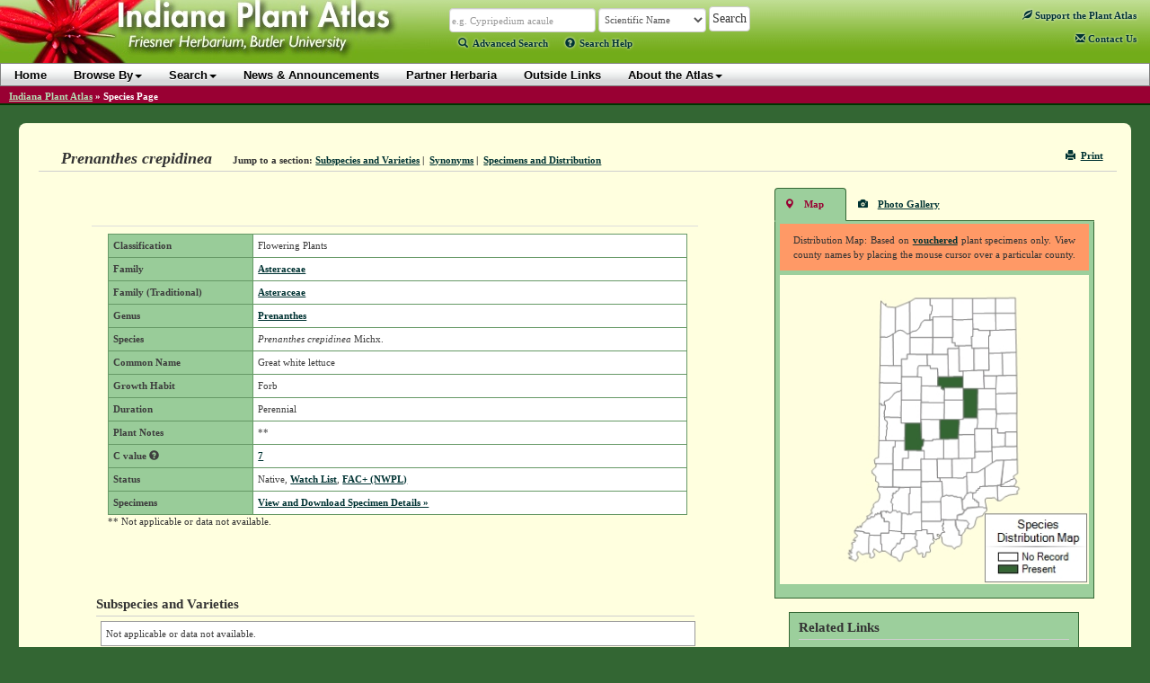

--- FILE ---
content_type: application/javascript
request_url: https://cdn.plantatlas.org/libs/jquery/1.11.2/jquery.min.js
body_size: 35557
content:
/*! jQuery v1.11.2 | (c) 2005, 2014 jQuery Foundation, Inc. | jquery.org/license */
!function (a, b) { "object" == typeof module && "object" == typeof module.exports ? module.exports = a.document ? b(a, !0) : function (a) { if (!a.document) throw new Error("jQuery requires a window with a document"); return b(a) } : b(a) }("undefined" != typeof window ? window : this, function (a, b) {
  var c = [], d = c.slice, e = c.concat, f = c.push, g = c.indexOf, h = {}, i = h.toString, j = h.hasOwnProperty, k = {}, l = "1.11.2", m = function (a, b) { return new m.fn.init(a, b) }, n = /^[\s\uFEFF\xA0]+|[\s\uFEFF\xA0]+$/g, o = /^-ms-/, p = /-([\da-z])/gi, q = function (a, b) { return b.toUpperCase() }; m.fn = m.prototype = { jquery: l, constructor: m, selector: "", length: 0, toArray: function () { return d.call(this) }, get: function (a) { return null != a ? 0 > a ? this[a + this.length] : this[a] : d.call(this) }, pushStack: function (a) { var b = m.merge(this.constructor(), a); return b.prevObject = this, b.context = this.context, b }, each: function (a, b) { return m.each(this, a, b) }, map: function (a) { return this.pushStack(m.map(this, function (b, c) { return a.call(b, c, b) })) }, slice: function () { return this.pushStack(d.apply(this, arguments)) }, first: function () { return this.eq(0) }, last: function () { return this.eq(-1) }, eq: function (a) { var b = this.length, c = +a + (0 > a ? b : 0); return this.pushStack(c >= 0 && b > c ? [this[c]] : []) }, end: function () { return this.prevObject || this.constructor(null) }, push: f, sort: c.sort, splice: c.splice }, m.extend = m.fn.extend = function () { var a, b, c, d, e, f, g = arguments[0] || {}, h = 1, i = arguments.length, j = !1; for ("boolean" == typeof g && (j = g, g = arguments[h] || {}, h++), "object" == typeof g || m.isFunction(g) || (g = {}), h === i && (g = this, h--) ; i > h; h++) if (null != (e = arguments[h])) for (d in e) a = g[d], c = e[d], g !== c && (j && c && (m.isPlainObject(c) || (b = m.isArray(c))) ? (b ? (b = !1, f = a && m.isArray(a) ? a : []) : f = a && m.isPlainObject(a) ? a : {}, g[d] = m.extend(j, f, c)) : void 0 !== c && (g[d] = c)); return g }, m.extend({ expando: "jQuery" + (l + Math.random()).replace(/\D/g, ""), isReady: !0, error: function (a) { throw new Error(a) }, noop: function () { }, isFunction: function (a) { return "function" === m.type(a) }, isArray: Array.isArray || function (a) { return "array" === m.type(a) }, isWindow: function (a) { return null != a && a == a.window }, isNumeric: function (a) { return !m.isArray(a) && a - parseFloat(a) + 1 >= 0 }, isEmptyObject: function (a) { var b; for (b in a) return !1; return !0 }, isPlainObject: function (a) { var b; if (!a || "object" !== m.type(a) || a.nodeType || m.isWindow(a)) return !1; try { if (a.constructor && !j.call(a, "constructor") && !j.call(a.constructor.prototype, "isPrototypeOf")) return !1 } catch (c) { return !1 } if (k.ownLast) for (b in a) return j.call(a, b); for (b in a); return void 0 === b || j.call(a, b) }, type: function (a) { return null == a ? a + "" : "object" == typeof a || "function" == typeof a ? h[i.call(a)] || "object" : typeof a }, globalEval: function (b) { b && m.trim(b) && (a.execScript || function (b) { a.eval.call(a, b) })(b) }, camelCase: function (a) { return a.replace(o, "ms-").replace(p, q) }, nodeName: function (a, b) { return a.nodeName && a.nodeName.toLowerCase() === b.toLowerCase() }, each: function (a, b, c) { var d, e = 0, f = a.length, g = r(a); if (c) { if (g) { for (; f > e; e++) if (d = b.apply(a[e], c), d === !1) break } else for (e in a) if (d = b.apply(a[e], c), d === !1) break } else if (g) { for (; f > e; e++) if (d = b.call(a[e], e, a[e]), d === !1) break } else for (e in a) if (d = b.call(a[e], e, a[e]), d === !1) break; return a }, trim: function (a) { return null == a ? "" : (a + "").replace(n, "") }, makeArray: function (a, b) { var c = b || []; return null != a && (r(Object(a)) ? m.merge(c, "string" == typeof a ? [a] : a) : f.call(c, a)), c }, inArray: function (a, b, c) { var d; if (b) { if (g) return g.call(b, a, c); for (d = b.length, c = c ? 0 > c ? Math.max(0, d + c) : c : 0; d > c; c++) if (c in b && b[c] === a) return c } return -1 }, merge: function (a, b) { var c = +b.length, d = 0, e = a.length; while (c > d) a[e++] = b[d++]; if (c !== c) while (void 0 !== b[d]) a[e++] = b[d++]; return a.length = e, a }, grep: function (a, b, c) { for (var d, e = [], f = 0, g = a.length, h = !c; g > f; f++) d = !b(a[f], f), d !== h && e.push(a[f]); return e }, map: function (a, b, c) { var d, f = 0, g = a.length, h = r(a), i = []; if (h) for (; g > f; f++) d = b(a[f], f, c), null != d && i.push(d); else for (f in a) d = b(a[f], f, c), null != d && i.push(d); return e.apply([], i) }, guid: 1, proxy: function (a, b) { var c, e, f; return "string" == typeof b && (f = a[b], b = a, a = f), m.isFunction(a) ? (c = d.call(arguments, 2), e = function () { return a.apply(b || this, c.concat(d.call(arguments))) }, e.guid = a.guid = a.guid || m.guid++, e) : void 0 }, now: function () { return +new Date }, support: k }), m.each("Boolean Number String Function Array Date RegExp Object Error".split(" "), function (a, b) { h["[object " + b + "]"] = b.toLowerCase() }); function r(a) { var b = a.length, c = m.type(a); return "function" === c || m.isWindow(a) ? !1 : 1 === a.nodeType && b ? !0 : "array" === c || 0 === b || "number" == typeof b && b > 0 && b - 1 in a } var s = function (a) { var b, c, d, e, f, g, h, i, j, k, l, m, n, o, p, q, r, s, t, u = "sizzle" + 1 * new Date, v = a.document, w = 0, x = 0, y = hb(), z = hb(), A = hb(), B = function (a, b) { return a === b && (l = !0), 0 }, C = 1 << 31, D = {}.hasOwnProperty, E = [], F = E.pop, G = E.push, H = E.push, I = E.slice, J = function (a, b) { for (var c = 0, d = a.length; d > c; c++) if (a[c] === b) return c; return -1 }, K = "checked|selected|async|autofocus|autoplay|controls|defer|disabled|hidden|ismap|loop|multiple|open|readonly|required|scoped", L = "[\\x20\\t\\r\\n\\f]", M = "(?:\\\\.|[\\w-]|[^\\x00-\\xa0])+", N = M.replace("w", "w#"), O = "\\[" + L + "*(" + M + ")(?:" + L + "*([*^$|!~]?=)" + L + "*(?:'((?:\\\\.|[^\\\\'])*)'|\"((?:\\\\.|[^\\\\\"])*)\"|(" + N + "))|)" + L + "*\\]", P = ":(" + M + ")(?:\\((('((?:\\\\.|[^\\\\'])*)'|\"((?:\\\\.|[^\\\\\"])*)\")|((?:\\\\.|[^\\\\()[\\]]|" + O + ")*)|.*)\\)|)", Q = new RegExp(L + "+", "g"), R = new RegExp("^" + L + "+|((?:^|[^\\\\])(?:\\\\.)*)" + L + "+$", "g"), S = new RegExp("^" + L + "*," + L + "*"), T = new RegExp("^" + L + "*([>+~]|" + L + ")" + L + "*"), U = new RegExp("=" + L + "*([^\\]'\"]*?)" + L + "*\\]", "g"), V = new RegExp(P), W = new RegExp("^" + N + "$"), X = { ID: new RegExp("^#(" + M + ")"), CLASS: new RegExp("^\\.(" + M + ")"), TAG: new RegExp("^(" + M.replace("w", "w*") + ")"), ATTR: new RegExp("^" + O), PSEUDO: new RegExp("^" + P), CHILD: new RegExp("^:(only|first|last|nth|nth-last)-(child|of-type)(?:\\(" + L + "*(even|odd|(([+-]|)(\\d*)n|)" + L + "*(?:([+-]|)" + L + "*(\\d+)|))" + L + "*\\)|)", "i"), bool: new RegExp("^(?:" + K + ")$", "i"), needsContext: new RegExp("^" + L + "*[>+~]|:(even|odd|eq|gt|lt|nth|first|last)(?:\\(" + L + "*((?:-\\d)?\\d*)" + L + "*\\)|)(?=[^-]|$)", "i") }, Y = /^(?:input|select|textarea|button)$/i, Z = /^h\d$/i, $ = /^[^{]+\{\s*\[native \w/, _ = /^(?:#([\w-]+)|(\w+)|\.([\w-]+))$/, ab = /[+~]/, bb = /'|\\/g, cb = new RegExp("\\\\([\\da-f]{1,6}" + L + "?|(" + L + ")|.)", "ig"), db = function (a, b, c) { var d = "0x" + b - 65536; return d !== d || c ? b : 0 > d ? String.fromCharCode(d + 65536) : String.fromCharCode(d >> 10 | 55296, 1023 & d | 56320) }, eb = function () { m() }; try { H.apply(E = I.call(v.childNodes), v.childNodes), E[v.childNodes.length].nodeType } catch (fb) { H = { apply: E.length ? function (a, b) { G.apply(a, I.call(b)) } : function (a, b) { var c = a.length, d = 0; while (a[c++] = b[d++]); a.length = c - 1 } } } function gb(a, b, d, e) { var f, h, j, k, l, o, r, s, w, x; if ((b ? b.ownerDocument || b : v) !== n && m(b), b = b || n, d = d || [], k = b.nodeType, "string" != typeof a || !a || 1 !== k && 9 !== k && 11 !== k) return d; if (!e && p) { if (11 !== k && (f = _.exec(a))) if (j = f[1]) { if (9 === k) { if (h = b.getElementById(j), !h || !h.parentNode) return d; if (h.id === j) return d.push(h), d } else if (b.ownerDocument && (h = b.ownerDocument.getElementById(j)) && t(b, h) && h.id === j) return d.push(h), d } else { if (f[2]) return H.apply(d, b.getElementsByTagName(a)), d; if ((j = f[3]) && c.getElementsByClassName) return H.apply(d, b.getElementsByClassName(j)), d } if (c.qsa && (!q || !q.test(a))) { if (s = r = u, w = b, x = 1 !== k && a, 1 === k && "object" !== b.nodeName.toLowerCase()) { o = g(a), (r = b.getAttribute("id")) ? s = r.replace(bb, "\\$&") : b.setAttribute("id", s), s = "[id='" + s + "'] ", l = o.length; while (l--) o[l] = s + rb(o[l]); w = ab.test(a) && pb(b.parentNode) || b, x = o.join(",") } if (x) try { return H.apply(d, w.querySelectorAll(x)), d } catch (y) { } finally { r || b.removeAttribute("id") } } } return i(a.replace(R, "$1"), b, d, e) } function hb() { var a = []; function b(c, e) { return a.push(c + " ") > d.cacheLength && delete b[a.shift()], b[c + " "] = e } return b } function ib(a) { return a[u] = !0, a } function jb(a) { var b = n.createElement("div"); try { return !!a(b) } catch (c) { return !1 } finally { b.parentNode && b.parentNode.removeChild(b), b = null } } function kb(a, b) { var c = a.split("|"), e = a.length; while (e--) d.attrHandle[c[e]] = b } function lb(a, b) { var c = b && a, d = c && 1 === a.nodeType && 1 === b.nodeType && (~b.sourceIndex || C) - (~a.sourceIndex || C); if (d) return d; if (c) while (c = c.nextSibling) if (c === b) return -1; return a ? 1 : -1 } function mb(a) { return function (b) { var c = b.nodeName.toLowerCase(); return "input" === c && b.type === a } } function nb(a) { return function (b) { var c = b.nodeName.toLowerCase(); return ("input" === c || "button" === c) && b.type === a } } function ob(a) { return ib(function (b) { return b = +b, ib(function (c, d) { var e, f = a([], c.length, b), g = f.length; while (g--) c[e = f[g]] && (c[e] = !(d[e] = c[e])) }) }) } function pb(a) { return a && "undefined" != typeof a.getElementsByTagName && a } c = gb.support = {}, f = gb.isXML = function (a) { var b = a && (a.ownerDocument || a).documentElement; return b ? "HTML" !== b.nodeName : !1 }, m = gb.setDocument = function (a) { var b, e, g = a ? a.ownerDocument || a : v; return g !== n && 9 === g.nodeType && g.documentElement ? (n = g, o = g.documentElement, e = g.defaultView, e && e !== e.top && (e.addEventListener ? e.addEventListener("unload", eb, !1) : e.attachEvent && e.attachEvent("onunload", eb)), p = !f(g), c.attributes = jb(function (a) { return a.className = "i", !a.getAttribute("className") }), c.getElementsByTagName = jb(function (a) { return a.appendChild(g.createComment("")), !a.getElementsByTagName("*").length }), c.getElementsByClassName = $.test(g.getElementsByClassName), c.getById = jb(function (a) { return o.appendChild(a).id = u, !g.getElementsByName || !g.getElementsByName(u).length }), c.getById ? (d.find.ID = function (a, b) { if ("undefined" != typeof b.getElementById && p) { var c = b.getElementById(a); return c && c.parentNode ? [c] : [] } }, d.filter.ID = function (a) { var b = a.replace(cb, db); return function (a) { return a.getAttribute("id") === b } }) : (delete d.find.ID, d.filter.ID = function (a) { var b = a.replace(cb, db); return function (a) { var c = "undefined" != typeof a.getAttributeNode && a.getAttributeNode("id"); return c && c.value === b } }), d.find.TAG = c.getElementsByTagName ? function (a, b) { return "undefined" != typeof b.getElementsByTagName ? b.getElementsByTagName(a) : c.qsa ? b.querySelectorAll(a) : void 0 } : function (a, b) { var c, d = [], e = 0, f = b.getElementsByTagName(a); if ("*" === a) { while (c = f[e++]) 1 === c.nodeType && d.push(c); return d } return f }, d.find.CLASS = c.getElementsByClassName && function (a, b) { return p ? b.getElementsByClassName(a) : void 0 }, r = [], q = [], (c.qsa = $.test(g.querySelectorAll)) && (jb(function (a) { o.appendChild(a).innerHTML = "<a id='" + u + "'></a><select id='" + u + "-\f]' msallowcapture=''><option selected=''></option></select>", a.querySelectorAll("[msallowcapture^='']").length && q.push("[*^$]=" + L + "*(?:''|\"\")"), a.querySelectorAll("[selected]").length || q.push("\\[" + L + "*(?:value|" + K + ")"), a.querySelectorAll("[id~=" + u + "-]").length || q.push("~="), a.querySelectorAll(":checked").length || q.push(":checked"), a.querySelectorAll("a#" + u + "+*").length || q.push(".#.+[+~]") }), jb(function (a) { var b = g.createElement("input"); b.setAttribute("type", "hidden"), a.appendChild(b).setAttribute("name", "D"), a.querySelectorAll("[name=d]").length && q.push("name" + L + "*[*^$|!~]?="), a.querySelectorAll(":enabled").length || q.push(":enabled", ":disabled"), a.querySelectorAll("*,:x"), q.push(",.*:") })), (c.matchesSelector = $.test(s = o.matches || o.webkitMatchesSelector || o.mozMatchesSelector || o.oMatchesSelector || o.msMatchesSelector)) && jb(function (a) { c.disconnectedMatch = s.call(a, "div"), s.call(a, "[s!='']:x"), r.push("!=", P) }), q = q.length && new RegExp(q.join("|")), r = r.length && new RegExp(r.join("|")), b = $.test(o.compareDocumentPosition), t = b || $.test(o.contains) ? function (a, b) { var c = 9 === a.nodeType ? a.documentElement : a, d = b && b.parentNode; return a === d || !(!d || 1 !== d.nodeType || !(c.contains ? c.contains(d) : a.compareDocumentPosition && 16 & a.compareDocumentPosition(d))) } : function (a, b) { if (b) while (b = b.parentNode) if (b === a) return !0; return !1 }, B = b ? function (a, b) { if (a === b) return l = !0, 0; var d = !a.compareDocumentPosition - !b.compareDocumentPosition; return d ? d : (d = (a.ownerDocument || a) === (b.ownerDocument || b) ? a.compareDocumentPosition(b) : 1, 1 & d || !c.sortDetached && b.compareDocumentPosition(a) === d ? a === g || a.ownerDocument === v && t(v, a) ? -1 : b === g || b.ownerDocument === v && t(v, b) ? 1 : k ? J(k, a) - J(k, b) : 0 : 4 & d ? -1 : 1) } : function (a, b) { if (a === b) return l = !0, 0; var c, d = 0, e = a.parentNode, f = b.parentNode, h = [a], i = [b]; if (!e || !f) return a === g ? -1 : b === g ? 1 : e ? -1 : f ? 1 : k ? J(k, a) - J(k, b) : 0; if (e === f) return lb(a, b); c = a; while (c = c.parentNode) h.unshift(c); c = b; while (c = c.parentNode) i.unshift(c); while (h[d] === i[d]) d++; return d ? lb(h[d], i[d]) : h[d] === v ? -1 : i[d] === v ? 1 : 0 }, g) : n }, gb.matches = function (a, b) { return gb(a, null, null, b) }, gb.matchesSelector = function (a, b) { if ((a.ownerDocument || a) !== n && m(a), b = b.replace(U, "='$1']"), !(!c.matchesSelector || !p || r && r.test(b) || q && q.test(b))) try { var d = s.call(a, b); if (d || c.disconnectedMatch || a.document && 11 !== a.document.nodeType) return d } catch (e) { } return gb(b, n, null, [a]).length > 0 }, gb.contains = function (a, b) { return (a.ownerDocument || a) !== n && m(a), t(a, b) }, gb.attr = function (a, b) { (a.ownerDocument || a) !== n && m(a); var e = d.attrHandle[b.toLowerCase()], f = e && D.call(d.attrHandle, b.toLowerCase()) ? e(a, b, !p) : void 0; return void 0 !== f ? f : c.attributes || !p ? a.getAttribute(b) : (f = a.getAttributeNode(b)) && f.specified ? f.value : null }, gb.error = function (a) { throw new Error("Syntax error, unrecognized expression: " + a) }, gb.uniqueSort = function (a) { var b, d = [], e = 0, f = 0; if (l = !c.detectDuplicates, k = !c.sortStable && a.slice(0), a.sort(B), l) { while (b = a[f++]) b === a[f] && (e = d.push(f)); while (e--) a.splice(d[e], 1) } return k = null, a }, e = gb.getText = function (a) { var b, c = "", d = 0, f = a.nodeType; if (f) { if (1 === f || 9 === f || 11 === f) { if ("string" == typeof a.textContent) return a.textContent; for (a = a.firstChild; a; a = a.nextSibling) c += e(a) } else if (3 === f || 4 === f) return a.nodeValue } else while (b = a[d++]) c += e(b); return c }, d = gb.selectors = { cacheLength: 50, createPseudo: ib, match: X, attrHandle: {}, find: {}, relative: { ">": { dir: "parentNode", first: !0 }, " ": { dir: "parentNode" }, "+": { dir: "previousSibling", first: !0 }, "~": { dir: "previousSibling" } }, preFilter: { ATTR: function (a) { return a[1] = a[1].replace(cb, db), a[3] = (a[3] || a[4] || a[5] || "").replace(cb, db), "~=" === a[2] && (a[3] = " " + a[3] + " "), a.slice(0, 4) }, CHILD: function (a) { return a[1] = a[1].toLowerCase(), "nth" === a[1].slice(0, 3) ? (a[3] || gb.error(a[0]), a[4] = +(a[4] ? a[5] + (a[6] || 1) : 2 * ("even" === a[3] || "odd" === a[3])), a[5] = +(a[7] + a[8] || "odd" === a[3])) : a[3] && gb.error(a[0]), a }, PSEUDO: function (a) { var b, c = !a[6] && a[2]; return X.CHILD.test(a[0]) ? null : (a[3] ? a[2] = a[4] || a[5] || "" : c && V.test(c) && (b = g(c, !0)) && (b = c.indexOf(")", c.length - b) - c.length) && (a[0] = a[0].slice(0, b), a[2] = c.slice(0, b)), a.slice(0, 3)) } }, filter: { TAG: function (a) { var b = a.replace(cb, db).toLowerCase(); return "*" === a ? function () { return !0 } : function (a) { return a.nodeName && a.nodeName.toLowerCase() === b } }, CLASS: function (a) { var b = y[a + " "]; return b || (b = new RegExp("(^|" + L + ")" + a + "(" + L + "|$)")) && y(a, function (a) { return b.test("string" == typeof a.className && a.className || "undefined" != typeof a.getAttribute && a.getAttribute("class") || "") }) }, ATTR: function (a, b, c) { return function (d) { var e = gb.attr(d, a); return null == e ? "!=" === b : b ? (e += "", "=" === b ? e === c : "!=" === b ? e !== c : "^=" === b ? c && 0 === e.indexOf(c) : "*=" === b ? c && e.indexOf(c) > -1 : "$=" === b ? c && e.slice(-c.length) === c : "~=" === b ? (" " + e.replace(Q, " ") + " ").indexOf(c) > -1 : "|=" === b ? e === c || e.slice(0, c.length + 1) === c + "-" : !1) : !0 } }, CHILD: function (a, b, c, d, e) { var f = "nth" !== a.slice(0, 3), g = "last" !== a.slice(-4), h = "of-type" === b; return 1 === d && 0 === e ? function (a) { return !!a.parentNode } : function (b, c, i) { var j, k, l, m, n, o, p = f !== g ? "nextSibling" : "previousSibling", q = b.parentNode, r = h && b.nodeName.toLowerCase(), s = !i && !h; if (q) { if (f) { while (p) { l = b; while (l = l[p]) if (h ? l.nodeName.toLowerCase() === r : 1 === l.nodeType) return !1; o = p = "only" === a && !o && "nextSibling" } return !0 } if (o = [g ? q.firstChild : q.lastChild], g && s) { k = q[u] || (q[u] = {}), j = k[a] || [], n = j[0] === w && j[1], m = j[0] === w && j[2], l = n && q.childNodes[n]; while (l = ++n && l && l[p] || (m = n = 0) || o.pop()) if (1 === l.nodeType && ++m && l === b) { k[a] = [w, n, m]; break } } else if (s && (j = (b[u] || (b[u] = {}))[a]) && j[0] === w) m = j[1]; else while (l = ++n && l && l[p] || (m = n = 0) || o.pop()) if ((h ? l.nodeName.toLowerCase() === r : 1 === l.nodeType) && ++m && (s && ((l[u] || (l[u] = {}))[a] = [w, m]), l === b)) break; return m -= e, m === d || m % d === 0 && m / d >= 0 } } }, PSEUDO: function (a, b) { var c, e = d.pseudos[a] || d.setFilters[a.toLowerCase()] || gb.error("unsupported pseudo: " + a); return e[u] ? e(b) : e.length > 1 ? (c = [a, a, "", b], d.setFilters.hasOwnProperty(a.toLowerCase()) ? ib(function (a, c) { var d, f = e(a, b), g = f.length; while (g--) d = J(a, f[g]), a[d] = !(c[d] = f[g]) }) : function (a) { return e(a, 0, c) }) : e } }, pseudos: { not: ib(function (a) { var b = [], c = [], d = h(a.replace(R, "$1")); return d[u] ? ib(function (a, b, c, e) { var f, g = d(a, null, e, []), h = a.length; while (h--) (f = g[h]) && (a[h] = !(b[h] = f)) }) : function (a, e, f) { return b[0] = a, d(b, null, f, c), b[0] = null, !c.pop() } }), has: ib(function (a) { return function (b) { return gb(a, b).length > 0 } }), contains: ib(function (a) { return a = a.replace(cb, db), function (b) { return (b.textContent || b.innerText || e(b)).indexOf(a) > -1 } }), lang: ib(function (a) { return W.test(a || "") || gb.error("unsupported lang: " + a), a = a.replace(cb, db).toLowerCase(), function (b) { var c; do if (c = p ? b.lang : b.getAttribute("xml:lang") || b.getAttribute("lang")) return c = c.toLowerCase(), c === a || 0 === c.indexOf(a + "-"); while ((b = b.parentNode) && 1 === b.nodeType); return !1 } }), target: function (b) { var c = a.location && a.location.hash; return c && c.slice(1) === b.id }, root: function (a) { return a === o }, focus: function (a) { return a === n.activeElement && (!n.hasFocus || n.hasFocus()) && !!(a.type || a.href || ~a.tabIndex) }, enabled: function (a) { return a.disabled === !1 }, disabled: function (a) { return a.disabled === !0 }, checked: function (a) { var b = a.nodeName.toLowerCase(); return "input" === b && !!a.checked || "option" === b && !!a.selected }, selected: function (a) { return a.parentNode && a.parentNode.selectedIndex, a.selected === !0 }, empty: function (a) { for (a = a.firstChild; a; a = a.nextSibling) if (a.nodeType < 6) return !1; return !0 }, parent: function (a) { return !d.pseudos.empty(a) }, header: function (a) { return Z.test(a.nodeName) }, input: function (a) { return Y.test(a.nodeName) }, button: function (a) { var b = a.nodeName.toLowerCase(); return "input" === b && "button" === a.type || "button" === b }, text: function (a) { var b; return "input" === a.nodeName.toLowerCase() && "text" === a.type && (null == (b = a.getAttribute("type")) || "text" === b.toLowerCase()) }, first: ob(function () { return [0] }), last: ob(function (a, b) { return [b - 1] }), eq: ob(function (a, b, c) { return [0 > c ? c + b : c] }), even: ob(function (a, b) { for (var c = 0; b > c; c += 2) a.push(c); return a }), odd: ob(function (a, b) { for (var c = 1; b > c; c += 2) a.push(c); return a }), lt: ob(function (a, b, c) { for (var d = 0 > c ? c + b : c; --d >= 0;) a.push(d); return a }), gt: ob(function (a, b, c) { for (var d = 0 > c ? c + b : c; ++d < b;) a.push(d); return a }) } }, d.pseudos.nth = d.pseudos.eq; for (b in { radio: !0, checkbox: !0, file: !0, password: !0, image: !0 }) d.pseudos[b] = mb(b); for (b in { submit: !0, reset: !0 }) d.pseudos[b] = nb(b); function qb() { } qb.prototype = d.filters = d.pseudos, d.setFilters = new qb, g = gb.tokenize = function (a, b) { var c, e, f, g, h, i, j, k = z[a + " "]; if (k) return b ? 0 : k.slice(0); h = a, i = [], j = d.preFilter; while (h) { (!c || (e = S.exec(h))) && (e && (h = h.slice(e[0].length) || h), i.push(f = [])), c = !1, (e = T.exec(h)) && (c = e.shift(), f.push({ value: c, type: e[0].replace(R, " ") }), h = h.slice(c.length)); for (g in d.filter) !(e = X[g].exec(h)) || j[g] && !(e = j[g](e)) || (c = e.shift(), f.push({ value: c, type: g, matches: e }), h = h.slice(c.length)); if (!c) break } return b ? h.length : h ? gb.error(a) : z(a, i).slice(0) }; function rb(a) { for (var b = 0, c = a.length, d = ""; c > b; b++) d += a[b].value; return d } function sb(a, b, c) { var d = b.dir, e = c && "parentNode" === d, f = x++; return b.first ? function (b, c, f) { while (b = b[d]) if (1 === b.nodeType || e) return a(b, c, f) } : function (b, c, g) { var h, i, j = [w, f]; if (g) { while (b = b[d]) if ((1 === b.nodeType || e) && a(b, c, g)) return !0 } else while (b = b[d]) if (1 === b.nodeType || e) { if (i = b[u] || (b[u] = {}), (h = i[d]) && h[0] === w && h[1] === f) return j[2] = h[2]; if (i[d] = j, j[2] = a(b, c, g)) return !0 } } } function tb(a) { return a.length > 1 ? function (b, c, d) { var e = a.length; while (e--) if (!a[e](b, c, d)) return !1; return !0 } : a[0] } function ub(a, b, c) { for (var d = 0, e = b.length; e > d; d++) gb(a, b[d], c); return c } function vb(a, b, c, d, e) { for (var f, g = [], h = 0, i = a.length, j = null != b; i > h; h++) (f = a[h]) && (!c || c(f, d, e)) && (g.push(f), j && b.push(h)); return g } function wb(a, b, c, d, e, f) { return d && !d[u] && (d = wb(d)), e && !e[u] && (e = wb(e, f)), ib(function (f, g, h, i) { var j, k, l, m = [], n = [], o = g.length, p = f || ub(b || "*", h.nodeType ? [h] : h, []), q = !a || !f && b ? p : vb(p, m, a, h, i), r = c ? e || (f ? a : o || d) ? [] : g : q; if (c && c(q, r, h, i), d) { j = vb(r, n), d(j, [], h, i), k = j.length; while (k--) (l = j[k]) && (r[n[k]] = !(q[n[k]] = l)) } if (f) { if (e || a) { if (e) { j = [], k = r.length; while (k--) (l = r[k]) && j.push(q[k] = l); e(null, r = [], j, i) } k = r.length; while (k--) (l = r[k]) && (j = e ? J(f, l) : m[k]) > -1 && (f[j] = !(g[j] = l)) } } else r = vb(r === g ? r.splice(o, r.length) : r), e ? e(null, g, r, i) : H.apply(g, r) }) } function xb(a) { for (var b, c, e, f = a.length, g = d.relative[a[0].type], h = g || d.relative[" "], i = g ? 1 : 0, k = sb(function (a) { return a === b }, h, !0), l = sb(function (a) { return J(b, a) > -1 }, h, !0), m = [function (a, c, d) { var e = !g && (d || c !== j) || ((b = c).nodeType ? k(a, c, d) : l(a, c, d)); return b = null, e }]; f > i; i++) if (c = d.relative[a[i].type]) m = [sb(tb(m), c)]; else { if (c = d.filter[a[i].type].apply(null, a[i].matches), c[u]) { for (e = ++i; f > e; e++) if (d.relative[a[e].type]) break; return wb(i > 1 && tb(m), i > 1 && rb(a.slice(0, i - 1).concat({ value: " " === a[i - 2].type ? "*" : "" })).replace(R, "$1"), c, e > i && xb(a.slice(i, e)), f > e && xb(a = a.slice(e)), f > e && rb(a)) } m.push(c) } return tb(m) } function yb(a, b) { var c = b.length > 0, e = a.length > 0, f = function (f, g, h, i, k) { var l, m, o, p = 0, q = "0", r = f && [], s = [], t = j, u = f || e && d.find.TAG("*", k), v = w += null == t ? 1 : Math.random() || .1, x = u.length; for (k && (j = g !== n && g) ; q !== x && null != (l = u[q]) ; q++) { if (e && l) { m = 0; while (o = a[m++]) if (o(l, g, h)) { i.push(l); break } k && (w = v) } c && ((l = !o && l) && p--, f && r.push(l)) } if (p += q, c && q !== p) { m = 0; while (o = b[m++]) o(r, s, g, h); if (f) { if (p > 0) while (q--) r[q] || s[q] || (s[q] = F.call(i)); s = vb(s) } H.apply(i, s), k && !f && s.length > 0 && p + b.length > 1 && gb.uniqueSort(i) } return k && (w = v, j = t), r }; return c ? ib(f) : f } return h = gb.compile = function (a, b) { var c, d = [], e = [], f = A[a + " "]; if (!f) { b || (b = g(a)), c = b.length; while (c--) f = xb(b[c]), f[u] ? d.push(f) : e.push(f); f = A(a, yb(e, d)), f.selector = a } return f }, i = gb.select = function (a, b, e, f) { var i, j, k, l, m, n = "function" == typeof a && a, o = !f && g(a = n.selector || a); if (e = e || [], 1 === o.length) { if (j = o[0] = o[0].slice(0), j.length > 2 && "ID" === (k = j[0]).type && c.getById && 9 === b.nodeType && p && d.relative[j[1].type]) { if (b = (d.find.ID(k.matches[0].replace(cb, db), b) || [])[0], !b) return e; n && (b = b.parentNode), a = a.slice(j.shift().value.length) } i = X.needsContext.test(a) ? 0 : j.length; while (i--) { if (k = j[i], d.relative[l = k.type]) break; if ((m = d.find[l]) && (f = m(k.matches[0].replace(cb, db), ab.test(j[0].type) && pb(b.parentNode) || b))) { if (j.splice(i, 1), a = f.length && rb(j), !a) return H.apply(e, f), e; break } } } return (n || h(a, o))(f, b, !p, e, ab.test(a) && pb(b.parentNode) || b), e }, c.sortStable = u.split("").sort(B).join("") === u, c.detectDuplicates = !!l, m(), c.sortDetached = jb(function (a) { return 1 & a.compareDocumentPosition(n.createElement("div")) }), jb(function (a) { return a.innerHTML = "<a href='#'></a>", "#" === a.firstChild.getAttribute("href") }) || kb("type|href|height|width", function (a, b, c) { return c ? void 0 : a.getAttribute(b, "type" === b.toLowerCase() ? 1 : 2) }), c.attributes && jb(function (a) { return a.innerHTML = "<input/>", a.firstChild.setAttribute("value", ""), "" === a.firstChild.getAttribute("value") }) || kb("value", function (a, b, c) { return c || "input" !== a.nodeName.toLowerCase() ? void 0 : a.defaultValue }), jb(function (a) { return null == a.getAttribute("disabled") }) || kb(K, function (a, b, c) { var d; return c ? void 0 : a[b] === !0 ? b.toLowerCase() : (d = a.getAttributeNode(b)) && d.specified ? d.value : null }), gb }(a); m.find = s, m.expr = s.selectors, m.expr[":"] = m.expr.pseudos, m.unique = s.uniqueSort, m.text = s.getText, m.isXMLDoc = s.isXML, m.contains = s.contains; var t = m.expr.match.needsContext, u = /^<(\w+)\s*\/?>(?:<\/\1>|)$/, v = /^.[^:#\[\.,]*$/; function w(a, b, c) { if (m.isFunction(b)) return m.grep(a, function (a, d) { return !!b.call(a, d, a) !== c }); if (b.nodeType) return m.grep(a, function (a) { return a === b !== c }); if ("string" == typeof b) { if (v.test(b)) return m.filter(b, a, c); b = m.filter(b, a) } return m.grep(a, function (a) { return m.inArray(a, b) >= 0 !== c }) } m.filter = function (a, b, c) { var d = b[0]; return c && (a = ":not(" + a + ")"), 1 === b.length && 1 === d.nodeType ? m.find.matchesSelector(d, a) ? [d] : [] : m.find.matches(a, m.grep(b, function (a) { return 1 === a.nodeType })) }, m.fn.extend({ find: function (a) { var b, c = [], d = this, e = d.length; if ("string" != typeof a) return this.pushStack(m(a).filter(function () { for (b = 0; e > b; b++) if (m.contains(d[b], this)) return !0 })); for (b = 0; e > b; b++) m.find(a, d[b], c); return c = this.pushStack(e > 1 ? m.unique(c) : c), c.selector = this.selector ? this.selector + " " + a : a, c }, filter: function (a) { return this.pushStack(w(this, a || [], !1)) }, not: function (a) { return this.pushStack(w(this, a || [], !0)) }, is: function (a) { return !!w(this, "string" == typeof a && t.test(a) ? m(a) : a || [], !1).length } }); var x, y = a.document, z = /^(?:\s*(<[\w\W]+>)[^>]*|#([\w-]*))$/, A = m.fn.init = function (a, b) { var c, d; if (!a) return this; if ("string" == typeof a) { if (c = "<" === a.charAt(0) && ">" === a.charAt(a.length - 1) && a.length >= 3 ? [null, a, null] : z.exec(a), !c || !c[1] && b) return !b || b.jquery ? (b || x).find(a) : this.constructor(b).find(a); if (c[1]) { if (b = b instanceof m ? b[0] : b, m.merge(this, m.parseHTML(c[1], b && b.nodeType ? b.ownerDocument || b : y, !0)), u.test(c[1]) && m.isPlainObject(b)) for (c in b) m.isFunction(this[c]) ? this[c](b[c]) : this.attr(c, b[c]); return this } if (d = y.getElementById(c[2]), d && d.parentNode) { if (d.id !== c[2]) return x.find(a); this.length = 1, this[0] = d } return this.context = y, this.selector = a, this } return a.nodeType ? (this.context = this[0] = a, this.length = 1, this) : m.isFunction(a) ? "undefined" != typeof x.ready ? x.ready(a) : a(m) : (void 0 !== a.selector && (this.selector = a.selector, this.context = a.context), m.makeArray(a, this)) }; A.prototype = m.fn, x = m(y); var B = /^(?:parents|prev(?:Until|All))/, C = { children: !0, contents: !0, next: !0, prev: !0 }; m.extend({ dir: function (a, b, c) { var d = [], e = a[b]; while (e && 9 !== e.nodeType && (void 0 === c || 1 !== e.nodeType || !m(e).is(c))) 1 === e.nodeType && d.push(e), e = e[b]; return d }, sibling: function (a, b) { for (var c = []; a; a = a.nextSibling) 1 === a.nodeType && a !== b && c.push(a); return c } }), m.fn.extend({ has: function (a) { var b, c = m(a, this), d = c.length; return this.filter(function () { for (b = 0; d > b; b++) if (m.contains(this, c[b])) return !0 }) }, closest: function (a, b) { for (var c, d = 0, e = this.length, f = [], g = t.test(a) || "string" != typeof a ? m(a, b || this.context) : 0; e > d; d++) for (c = this[d]; c && c !== b; c = c.parentNode) if (c.nodeType < 11 && (g ? g.index(c) > -1 : 1 === c.nodeType && m.find.matchesSelector(c, a))) { f.push(c); break } return this.pushStack(f.length > 1 ? m.unique(f) : f) }, index: function (a) { return a ? "string" == typeof a ? m.inArray(this[0], m(a)) : m.inArray(a.jquery ? a[0] : a, this) : this[0] && this[0].parentNode ? this.first().prevAll().length : -1 }, add: function (a, b) { return this.pushStack(m.unique(m.merge(this.get(), m(a, b)))) }, addBack: function (a) { return this.add(null == a ? this.prevObject : this.prevObject.filter(a)) } }); function D(a, b) { do a = a[b]; while (a && 1 !== a.nodeType); return a } m.each({ parent: function (a) { var b = a.parentNode; return b && 11 !== b.nodeType ? b : null }, parents: function (a) { return m.dir(a, "parentNode") }, parentsUntil: function (a, b, c) { return m.dir(a, "parentNode", c) }, next: function (a) { return D(a, "nextSibling") }, prev: function (a) { return D(a, "previousSibling") }, nextAll: function (a) { return m.dir(a, "nextSibling") }, prevAll: function (a) { return m.dir(a, "previousSibling") }, nextUntil: function (a, b, c) { return m.dir(a, "nextSibling", c) }, prevUntil: function (a, b, c) { return m.dir(a, "previousSibling", c) }, siblings: function (a) { return m.sibling((a.parentNode || {}).firstChild, a) }, children: function (a) { return m.sibling(a.firstChild) }, contents: function (a) { return m.nodeName(a, "iframe") ? a.contentDocument || a.contentWindow.document : m.merge([], a.childNodes) } }, function (a, b) { m.fn[a] = function (c, d) { var e = m.map(this, b, c); return "Until" !== a.slice(-5) && (d = c), d && "string" == typeof d && (e = m.filter(d, e)), this.length > 1 && (C[a] || (e = m.unique(e)), B.test(a) && (e = e.reverse())), this.pushStack(e) } }); var E = /\S+/g, F = {}; function G(a) { var b = F[a] = {}; return m.each(a.match(E) || [], function (a, c) { b[c] = !0 }), b } m.Callbacks = function (a) { a = "string" == typeof a ? F[a] || G(a) : m.extend({}, a); var b, c, d, e, f, g, h = [], i = !a.once && [], j = function (l) { for (c = a.memory && l, d = !0, f = g || 0, g = 0, e = h.length, b = !0; h && e > f; f++) if (h[f].apply(l[0], l[1]) === !1 && a.stopOnFalse) { c = !1; break } b = !1, h && (i ? i.length && j(i.shift()) : c ? h = [] : k.disable()) }, k = { add: function () { if (h) { var d = h.length; !function f(b) { m.each(b, function (b, c) { var d = m.type(c); "function" === d ? a.unique && k.has(c) || h.push(c) : c && c.length && "string" !== d && f(c) }) }(arguments), b ? e = h.length : c && (g = d, j(c)) } return this }, remove: function () { return h && m.each(arguments, function (a, c) { var d; while ((d = m.inArray(c, h, d)) > -1) h.splice(d, 1), b && (e >= d && e--, f >= d && f--) }), this }, has: function (a) { return a ? m.inArray(a, h) > -1 : !(!h || !h.length) }, empty: function () { return h = [], e = 0, this }, disable: function () { return h = i = c = void 0, this }, disabled: function () { return !h }, lock: function () { return i = void 0, c || k.disable(), this }, locked: function () { return !i }, fireWith: function (a, c) { return !h || d && !i || (c = c || [], c = [a, c.slice ? c.slice() : c], b ? i.push(c) : j(c)), this }, fire: function () { return k.fireWith(this, arguments), this }, fired: function () { return !!d } }; return k }, m.extend({ Deferred: function (a) { var b = [["resolve", "done", m.Callbacks("once memory"), "resolved"], ["reject", "fail", m.Callbacks("once memory"), "rejected"], ["notify", "progress", m.Callbacks("memory")]], c = "pending", d = { state: function () { return c }, always: function () { return e.done(arguments).fail(arguments), this }, then: function () { var a = arguments; return m.Deferred(function (c) { m.each(b, function (b, f) { var g = m.isFunction(a[b]) && a[b]; e[f[1]](function () { var a = g && g.apply(this, arguments); a && m.isFunction(a.promise) ? a.promise().done(c.resolve).fail(c.reject).progress(c.notify) : c[f[0] + "With"](this === d ? c.promise() : this, g ? [a] : arguments) }) }), a = null }).promise() }, promise: function (a) { return null != a ? m.extend(a, d) : d } }, e = {}; return d.pipe = d.then, m.each(b, function (a, f) { var g = f[2], h = f[3]; d[f[1]] = g.add, h && g.add(function () { c = h }, b[1 ^ a][2].disable, b[2][2].lock), e[f[0]] = function () { return e[f[0] + "With"](this === e ? d : this, arguments), this }, e[f[0] + "With"] = g.fireWith }), d.promise(e), a && a.call(e, e), e }, when: function (a) { var b = 0, c = d.call(arguments), e = c.length, f = 1 !== e || a && m.isFunction(a.promise) ? e : 0, g = 1 === f ? a : m.Deferred(), h = function (a, b, c) { return function (e) { b[a] = this, c[a] = arguments.length > 1 ? d.call(arguments) : e, c === i ? g.notifyWith(b, c) : --f || g.resolveWith(b, c) } }, i, j, k; if (e > 1) for (i = new Array(e), j = new Array(e), k = new Array(e) ; e > b; b++) c[b] && m.isFunction(c[b].promise) ? c[b].promise().done(h(b, k, c)).fail(g.reject).progress(h(b, j, i)) : --f; return f || g.resolveWith(k, c), g.promise() } }); var H; m.fn.ready = function (a) { return m.ready.promise().done(a), this }, m.extend({ isReady: !1, readyWait: 1, holdReady: function (a) { a ? m.readyWait++ : m.ready(!0) }, ready: function (a) { if (a === !0 ? !--m.readyWait : !m.isReady) { if (!y.body) return setTimeout(m.ready); m.isReady = !0, a !== !0 && --m.readyWait > 0 || (H.resolveWith(y, [m]), m.fn.triggerHandler && (m(y).triggerHandler("ready"), m(y).off("ready"))) } } }); function I() { y.addEventListener ? (y.removeEventListener("DOMContentLoaded", J, !1), a.removeEventListener("load", J, !1)) : (y.detachEvent("onreadystatechange", J), a.detachEvent("onload", J)) } function J() { (y.addEventListener || "load" === event.type || "complete" === y.readyState) && (I(), m.ready()) } m.ready.promise = function (b) { if (!H) if (H = m.Deferred(), "complete" === y.readyState) setTimeout(m.ready); else if (y.addEventListener) y.addEventListener("DOMContentLoaded", J, !1), a.addEventListener("load", J, !1); else { y.attachEvent("onreadystatechange", J), a.attachEvent("onload", J); var c = !1; try { c = null == a.frameElement && y.documentElement } catch (d) { } c && c.doScroll && !function e() { if (!m.isReady) { try { c.doScroll("left") } catch (a) { return setTimeout(e, 50) } I(), m.ready() } }() } return H.promise(b) }; var K = "undefined", L; for (L in m(k)) break; k.ownLast = "0" !== L, k.inlineBlockNeedsLayout = !1, m(function () { var a, b, c, d; c = y.getElementsByTagName("body")[0], c && c.style && (b = y.createElement("div"), d = y.createElement("div"), d.style.cssText = "position:absolute;border:0;width:0;height:0;top:0;left:-9999px", c.appendChild(d).appendChild(b), typeof b.style.zoom !== K && (b.style.cssText = "display:inline;margin:0;border:0;padding:1px;width:1px;zoom:1", k.inlineBlockNeedsLayout = a = 3 === b.offsetWidth, a && (c.style.zoom = 1)), c.removeChild(d)) }), function () { var a = y.createElement("div"); if (null == k.deleteExpando) { k.deleteExpando = !0; try { delete a.test } catch (b) { k.deleteExpando = !1 } } a = null }(), m.acceptData = function (a) { var b = m.noData[(a.nodeName + " ").toLowerCase()], c = +a.nodeType || 1; return 1 !== c && 9 !== c ? !1 : !b || b !== !0 && a.getAttribute("classid") === b }; var M = /^(?:\{[\w\W]*\}|\[[\w\W]*\])$/, N = /([A-Z])/g; function O(a, b, c) { if (void 0 === c && 1 === a.nodeType) { var d = "data-" + b.replace(N, "-$1").toLowerCase(); if (c = a.getAttribute(d), "string" == typeof c) { try { c = "true" === c ? !0 : "false" === c ? !1 : "null" === c ? null : +c + "" === c ? +c : M.test(c) ? m.parseJSON(c) : c } catch (e) { } m.data(a, b, c) } else c = void 0 } return c } function P(a) {
    var b; for (b in a) if (("data" !== b || !m.isEmptyObject(a[b])) && "toJSON" !== b) return !1;
    return !0
  } function Q(a, b, d, e) { if (m.acceptData(a)) { var f, g, h = m.expando, i = a.nodeType, j = i ? m.cache : a, k = i ? a[h] : a[h] && h; if (k && j[k] && (e || j[k].data) || void 0 !== d || "string" != typeof b) return k || (k = i ? a[h] = c.pop() || m.guid++ : h), j[k] || (j[k] = i ? {} : { toJSON: m.noop }), ("object" == typeof b || "function" == typeof b) && (e ? j[k] = m.extend(j[k], b) : j[k].data = m.extend(j[k].data, b)), g = j[k], e || (g.data || (g.data = {}), g = g.data), void 0 !== d && (g[m.camelCase(b)] = d), "string" == typeof b ? (f = g[b], null == f && (f = g[m.camelCase(b)])) : f = g, f } } function R(a, b, c) { if (m.acceptData(a)) { var d, e, f = a.nodeType, g = f ? m.cache : a, h = f ? a[m.expando] : m.expando; if (g[h]) { if (b && (d = c ? g[h] : g[h].data)) { m.isArray(b) ? b = b.concat(m.map(b, m.camelCase)) : b in d ? b = [b] : (b = m.camelCase(b), b = b in d ? [b] : b.split(" ")), e = b.length; while (e--) delete d[b[e]]; if (c ? !P(d) : !m.isEmptyObject(d)) return } (c || (delete g[h].data, P(g[h]))) && (f ? m.cleanData([a], !0) : k.deleteExpando || g != g.window ? delete g[h] : g[h] = null) } } } m.extend({ cache: {}, noData: { "applet ": !0, "embed ": !0, "object ": "clsid:D27CDB6E-AE6D-11cf-96B8-444553540000" }, hasData: function (a) { return a = a.nodeType ? m.cache[a[m.expando]] : a[m.expando], !!a && !P(a) }, data: function (a, b, c) { return Q(a, b, c) }, removeData: function (a, b) { return R(a, b) }, _data: function (a, b, c) { return Q(a, b, c, !0) }, _removeData: function (a, b) { return R(a, b, !0) } }), m.fn.extend({ data: function (a, b) { var c, d, e, f = this[0], g = f && f.attributes; if (void 0 === a) { if (this.length && (e = m.data(f), 1 === f.nodeType && !m._data(f, "parsedAttrs"))) { c = g.length; while (c--) g[c] && (d = g[c].name, 0 === d.indexOf("data-") && (d = m.camelCase(d.slice(5)), O(f, d, e[d]))); m._data(f, "parsedAttrs", !0) } return e } return "object" == typeof a ? this.each(function () { m.data(this, a) }) : arguments.length > 1 ? this.each(function () { m.data(this, a, b) }) : f ? O(f, a, m.data(f, a)) : void 0 }, removeData: function (a) { return this.each(function () { m.removeData(this, a) }) } }), m.extend({ queue: function (a, b, c) { var d; return a ? (b = (b || "fx") + "queue", d = m._data(a, b), c && (!d || m.isArray(c) ? d = m._data(a, b, m.makeArray(c)) : d.push(c)), d || []) : void 0 }, dequeue: function (a, b) { b = b || "fx"; var c = m.queue(a, b), d = c.length, e = c.shift(), f = m._queueHooks(a, b), g = function () { m.dequeue(a, b) }; "inprogress" === e && (e = c.shift(), d--), e && ("fx" === b && c.unshift("inprogress"), delete f.stop, e.call(a, g, f)), !d && f && f.empty.fire() }, _queueHooks: function (a, b) { var c = b + "queueHooks"; return m._data(a, c) || m._data(a, c, { empty: m.Callbacks("once memory").add(function () { m._removeData(a, b + "queue"), m._removeData(a, c) }) }) } }), m.fn.extend({ queue: function (a, b) { var c = 2; return "string" != typeof a && (b = a, a = "fx", c--), arguments.length < c ? m.queue(this[0], a) : void 0 === b ? this : this.each(function () { var c = m.queue(this, a, b); m._queueHooks(this, a), "fx" === a && "inprogress" !== c[0] && m.dequeue(this, a) }) }, dequeue: function (a) { return this.each(function () { m.dequeue(this, a) }) }, clearQueue: function (a) { return this.queue(a || "fx", []) }, promise: function (a, b) { var c, d = 1, e = m.Deferred(), f = this, g = this.length, h = function () { --d || e.resolveWith(f, [f]) }; "string" != typeof a && (b = a, a = void 0), a = a || "fx"; while (g--) c = m._data(f[g], a + "queueHooks"), c && c.empty && (d++, c.empty.add(h)); return h(), e.promise(b) } }); var S = /[+-]?(?:\d*\.|)\d+(?:[eE][+-]?\d+|)/.source, T = ["Top", "Right", "Bottom", "Left"], U = function (a, b) { return a = b || a, "none" === m.css(a, "display") || !m.contains(a.ownerDocument, a) }, V = m.access = function (a, b, c, d, e, f, g) { var h = 0, i = a.length, j = null == c; if ("object" === m.type(c)) { e = !0; for (h in c) m.access(a, b, h, c[h], !0, f, g) } else if (void 0 !== d && (e = !0, m.isFunction(d) || (g = !0), j && (g ? (b.call(a, d), b = null) : (j = b, b = function (a, b, c) { return j.call(m(a), c) })), b)) for (; i > h; h++) b(a[h], c, g ? d : d.call(a[h], h, b(a[h], c))); return e ? a : j ? b.call(a) : i ? b(a[0], c) : f }, W = /^(?:checkbox|radio)$/i; !function () { var a = y.createElement("input"), b = y.createElement("div"), c = y.createDocumentFragment(); if (b.innerHTML = "  <link/><table></table><a href='/a'>a</a><input type='checkbox'/>", k.leadingWhitespace = 3 === b.firstChild.nodeType, k.tbody = !b.getElementsByTagName("tbody").length, k.htmlSerialize = !!b.getElementsByTagName("link").length, k.html5Clone = "<:nav></:nav>" !== y.createElement("nav").cloneNode(!0).outerHTML, a.type = "checkbox", a.checked = !0, c.appendChild(a), k.appendChecked = a.checked, b.innerHTML = "<textarea>x</textarea>", k.noCloneChecked = !!b.cloneNode(!0).lastChild.defaultValue, c.appendChild(b), b.innerHTML = "<input type='radio' checked='checked' name='t'/>", k.checkClone = b.cloneNode(!0).cloneNode(!0).lastChild.checked, k.noCloneEvent = !0, b.attachEvent && (b.attachEvent("onclick", function () { k.noCloneEvent = !1 }), b.cloneNode(!0).click()), null == k.deleteExpando) { k.deleteExpando = !0; try { delete b.test } catch (d) { k.deleteExpando = !1 } } }(), function () { var b, c, d = y.createElement("div"); for (b in { submit: !0, change: !0, focusin: !0 }) c = "on" + b, (k[b + "Bubbles"] = c in a) || (d.setAttribute(c, "t"), k[b + "Bubbles"] = d.attributes[c].expando === !1); d = null }(); var X = /^(?:input|select|textarea)$/i, Y = /^key/, Z = /^(?:mouse|pointer|contextmenu)|click/, $ = /^(?:focusinfocus|focusoutblur)$/, _ = /^([^.]*)(?:\.(.+)|)$/; function ab() { return !0 } function bb() { return !1 } function cb() { try { return y.activeElement } catch (a) { } } m.event = { global: {}, add: function (a, b, c, d, e) { var f, g, h, i, j, k, l, n, o, p, q, r = m._data(a); if (r) { c.handler && (i = c, c = i.handler, e = i.selector), c.guid || (c.guid = m.guid++), (g = r.events) || (g = r.events = {}), (k = r.handle) || (k = r.handle = function (a) { return typeof m === K || a && m.event.triggered === a.type ? void 0 : m.event.dispatch.apply(k.elem, arguments) }, k.elem = a), b = (b || "").match(E) || [""], h = b.length; while (h--) f = _.exec(b[h]) || [], o = q = f[1], p = (f[2] || "").split(".").sort(), o && (j = m.event.special[o] || {}, o = (e ? j.delegateType : j.bindType) || o, j = m.event.special[o] || {}, l = m.extend({ type: o, origType: q, data: d, handler: c, guid: c.guid, selector: e, needsContext: e && m.expr.match.needsContext.test(e), namespace: p.join(".") }, i), (n = g[o]) || (n = g[o] = [], n.delegateCount = 0, j.setup && j.setup.call(a, d, p, k) !== !1 || (a.addEventListener ? a.addEventListener(o, k, !1) : a.attachEvent && a.attachEvent("on" + o, k))), j.add && (j.add.call(a, l), l.handler.guid || (l.handler.guid = c.guid)), e ? n.splice(n.delegateCount++, 0, l) : n.push(l), m.event.global[o] = !0); a = null } }, remove: function (a, b, c, d, e) { var f, g, h, i, j, k, l, n, o, p, q, r = m.hasData(a) && m._data(a); if (r && (k = r.events)) { b = (b || "").match(E) || [""], j = b.length; while (j--) if (h = _.exec(b[j]) || [], o = q = h[1], p = (h[2] || "").split(".").sort(), o) { l = m.event.special[o] || {}, o = (d ? l.delegateType : l.bindType) || o, n = k[o] || [], h = h[2] && new RegExp("(^|\\.)" + p.join("\\.(?:.*\\.|)") + "(\\.|$)"), i = f = n.length; while (f--) g = n[f], !e && q !== g.origType || c && c.guid !== g.guid || h && !h.test(g.namespace) || d && d !== g.selector && ("**" !== d || !g.selector) || (n.splice(f, 1), g.selector && n.delegateCount--, l.remove && l.remove.call(a, g)); i && !n.length && (l.teardown && l.teardown.call(a, p, r.handle) !== !1 || m.removeEvent(a, o, r.handle), delete k[o]) } else for (o in k) m.event.remove(a, o + b[j], c, d, !0); m.isEmptyObject(k) && (delete r.handle, m._removeData(a, "events")) } }, trigger: function (b, c, d, e) { var f, g, h, i, k, l, n, o = [d || y], p = j.call(b, "type") ? b.type : b, q = j.call(b, "namespace") ? b.namespace.split(".") : []; if (h = l = d = d || y, 3 !== d.nodeType && 8 !== d.nodeType && !$.test(p + m.event.triggered) && (p.indexOf(".") >= 0 && (q = p.split("."), p = q.shift(), q.sort()), g = p.indexOf(":") < 0 && "on" + p, b = b[m.expando] ? b : new m.Event(p, "object" == typeof b && b), b.isTrigger = e ? 2 : 3, b.namespace = q.join("."), b.namespace_re = b.namespace ? new RegExp("(^|\\.)" + q.join("\\.(?:.*\\.|)") + "(\\.|$)") : null, b.result = void 0, b.target || (b.target = d), c = null == c ? [b] : m.makeArray(c, [b]), k = m.event.special[p] || {}, e || !k.trigger || k.trigger.apply(d, c) !== !1)) { if (!e && !k.noBubble && !m.isWindow(d)) { for (i = k.delegateType || p, $.test(i + p) || (h = h.parentNode) ; h; h = h.parentNode) o.push(h), l = h; l === (d.ownerDocument || y) && o.push(l.defaultView || l.parentWindow || a) } n = 0; while ((h = o[n++]) && !b.isPropagationStopped()) b.type = n > 1 ? i : k.bindType || p, f = (m._data(h, "events") || {})[b.type] && m._data(h, "handle"), f && f.apply(h, c), f = g && h[g], f && f.apply && m.acceptData(h) && (b.result = f.apply(h, c), b.result === !1 && b.preventDefault()); if (b.type = p, !e && !b.isDefaultPrevented() && (!k._default || k._default.apply(o.pop(), c) === !1) && m.acceptData(d) && g && d[p] && !m.isWindow(d)) { l = d[g], l && (d[g] = null), m.event.triggered = p; try { d[p]() } catch (r) { } m.event.triggered = void 0, l && (d[g] = l) } return b.result } }, dispatch: function (a) { a = m.event.fix(a); var b, c, e, f, g, h = [], i = d.call(arguments), j = (m._data(this, "events") || {})[a.type] || [], k = m.event.special[a.type] || {}; if (i[0] = a, a.delegateTarget = this, !k.preDispatch || k.preDispatch.call(this, a) !== !1) { h = m.event.handlers.call(this, a, j), b = 0; while ((f = h[b++]) && !a.isPropagationStopped()) { a.currentTarget = f.elem, g = 0; while ((e = f.handlers[g++]) && !a.isImmediatePropagationStopped()) (!a.namespace_re || a.namespace_re.test(e.namespace)) && (a.handleObj = e, a.data = e.data, c = ((m.event.special[e.origType] || {}).handle || e.handler).apply(f.elem, i), void 0 !== c && (a.result = c) === !1 && (a.preventDefault(), a.stopPropagation())) } return k.postDispatch && k.postDispatch.call(this, a), a.result } }, handlers: function (a, b) { var c, d, e, f, g = [], h = b.delegateCount, i = a.target; if (h && i.nodeType && (!a.button || "click" !== a.type)) for (; i != this; i = i.parentNode || this) if (1 === i.nodeType && (i.disabled !== !0 || "click" !== a.type)) { for (e = [], f = 0; h > f; f++) d = b[f], c = d.selector + " ", void 0 === e[c] && (e[c] = d.needsContext ? m(c, this).index(i) >= 0 : m.find(c, this, null, [i]).length), e[c] && e.push(d); e.length && g.push({ elem: i, handlers: e }) } return h < b.length && g.push({ elem: this, handlers: b.slice(h) }), g }, fix: function (a) { if (a[m.expando]) return a; var b, c, d, e = a.type, f = a, g = this.fixHooks[e]; g || (this.fixHooks[e] = g = Z.test(e) ? this.mouseHooks : Y.test(e) ? this.keyHooks : {}), d = g.props ? this.props.concat(g.props) : this.props, a = new m.Event(f), b = d.length; while (b--) c = d[b], a[c] = f[c]; return a.target || (a.target = f.srcElement || y), 3 === a.target.nodeType && (a.target = a.target.parentNode), a.metaKey = !!a.metaKey, g.filter ? g.filter(a, f) : a }, props: "altKey bubbles cancelable ctrlKey currentTarget eventPhase metaKey relatedTarget shiftKey target timeStamp view which".split(" "), fixHooks: {}, keyHooks: { props: "char charCode key keyCode".split(" "), filter: function (a, b) { return null == a.which && (a.which = null != b.charCode ? b.charCode : b.keyCode), a } }, mouseHooks: { props: "button buttons clientX clientY fromElement offsetX offsetY pageX pageY screenX screenY toElement".split(" "), filter: function (a, b) { var c, d, e, f = b.button, g = b.fromElement; return null == a.pageX && null != b.clientX && (d = a.target.ownerDocument || y, e = d.documentElement, c = d.body, a.pageX = b.clientX + (e && e.scrollLeft || c && c.scrollLeft || 0) - (e && e.clientLeft || c && c.clientLeft || 0), a.pageY = b.clientY + (e && e.scrollTop || c && c.scrollTop || 0) - (e && e.clientTop || c && c.clientTop || 0)), !a.relatedTarget && g && (a.relatedTarget = g === a.target ? b.toElement : g), a.which || void 0 === f || (a.which = 1 & f ? 1 : 2 & f ? 3 : 4 & f ? 2 : 0), a } }, special: { load: { noBubble: !0 }, focus: { trigger: function () { if (this !== cb() && this.focus) try { return this.focus(), !1 } catch (a) { } }, delegateType: "focusin" }, blur: { trigger: function () { return this === cb() && this.blur ? (this.blur(), !1) : void 0 }, delegateType: "focusout" }, click: { trigger: function () { return m.nodeName(this, "input") && "checkbox" === this.type && this.click ? (this.click(), !1) : void 0 }, _default: function (a) { return m.nodeName(a.target, "a") } }, beforeunload: { postDispatch: function (a) { void 0 !== a.result && a.originalEvent && (a.originalEvent.returnValue = a.result) } } }, simulate: function (a, b, c, d) { var e = m.extend(new m.Event, c, { type: a, isSimulated: !0, originalEvent: {} }); d ? m.event.trigger(e, null, b) : m.event.dispatch.call(b, e), e.isDefaultPrevented() && c.preventDefault() } }, m.removeEvent = y.removeEventListener ? function (a, b, c) { a.removeEventListener && a.removeEventListener(b, c, !1) } : function (a, b, c) { var d = "on" + b; a.detachEvent && (typeof a[d] === K && (a[d] = null), a.detachEvent(d, c)) }, m.Event = function (a, b) { return this instanceof m.Event ? (a && a.type ? (this.originalEvent = a, this.type = a.type, this.isDefaultPrevented = a.defaultPrevented || void 0 === a.defaultPrevented && a.returnValue === !1 ? ab : bb) : this.type = a, b && m.extend(this, b), this.timeStamp = a && a.timeStamp || m.now(), void (this[m.expando] = !0)) : new m.Event(a, b) }, m.Event.prototype = { isDefaultPrevented: bb, isPropagationStopped: bb, isImmediatePropagationStopped: bb, preventDefault: function () { var a = this.originalEvent; this.isDefaultPrevented = ab, a && (a.preventDefault ? a.preventDefault() : a.returnValue = !1) }, stopPropagation: function () { var a = this.originalEvent; this.isPropagationStopped = ab, a && (a.stopPropagation && a.stopPropagation(), a.cancelBubble = !0) }, stopImmediatePropagation: function () { var a = this.originalEvent; this.isImmediatePropagationStopped = ab, a && a.stopImmediatePropagation && a.stopImmediatePropagation(), this.stopPropagation() } }, m.each({ mouseenter: "mouseover", mouseleave: "mouseout", pointerenter: "pointerover", pointerleave: "pointerout" }, function (a, b) { m.event.special[a] = { delegateType: b, bindType: b, handle: function (a) { var c, d = this, e = a.relatedTarget, f = a.handleObj; return (!e || e !== d && !m.contains(d, e)) && (a.type = f.origType, c = f.handler.apply(this, arguments), a.type = b), c } } }), k.submitBubbles || (m.event.special.submit = { setup: function () { return m.nodeName(this, "form") ? !1 : void m.event.add(this, "click._submit keypress._submit", function (a) { var b = a.target, c = m.nodeName(b, "input") || m.nodeName(b, "button") ? b.form : void 0; c && !m._data(c, "submitBubbles") && (m.event.add(c, "submit._submit", function (a) { a._submit_bubble = !0 }), m._data(c, "submitBubbles", !0)) }) }, postDispatch: function (a) { a._submit_bubble && (delete a._submit_bubble, this.parentNode && !a.isTrigger && m.event.simulate("submit", this.parentNode, a, !0)) }, teardown: function () { return m.nodeName(this, "form") ? !1 : void m.event.remove(this, "._submit") } }), k.changeBubbles || (m.event.special.change = { setup: function () { return X.test(this.nodeName) ? (("checkbox" === this.type || "radio" === this.type) && (m.event.add(this, "propertychange._change", function (a) { "checked" === a.originalEvent.propertyName && (this._just_changed = !0) }), m.event.add(this, "click._change", function (a) { this._just_changed && !a.isTrigger && (this._just_changed = !1), m.event.simulate("change", this, a, !0) })), !1) : void m.event.add(this, "beforeactivate._change", function (a) { var b = a.target; X.test(b.nodeName) && !m._data(b, "changeBubbles") && (m.event.add(b, "change._change", function (a) { !this.parentNode || a.isSimulated || a.isTrigger || m.event.simulate("change", this.parentNode, a, !0) }), m._data(b, "changeBubbles", !0)) }) }, handle: function (a) { var b = a.target; return this !== b || a.isSimulated || a.isTrigger || "radio" !== b.type && "checkbox" !== b.type ? a.handleObj.handler.apply(this, arguments) : void 0 }, teardown: function () { return m.event.remove(this, "._change"), !X.test(this.nodeName) } }), k.focusinBubbles || m.each({ focus: "focusin", blur: "focusout" }, function (a, b) { var c = function (a) { m.event.simulate(b, a.target, m.event.fix(a), !0) }; m.event.special[b] = { setup: function () { var d = this.ownerDocument || this, e = m._data(d, b); e || d.addEventListener(a, c, !0), m._data(d, b, (e || 0) + 1) }, teardown: function () { var d = this.ownerDocument || this, e = m._data(d, b) - 1; e ? m._data(d, b, e) : (d.removeEventListener(a, c, !0), m._removeData(d, b)) } } }), m.fn.extend({ on: function (a, b, c, d, e) { var f, g; if ("object" == typeof a) { "string" != typeof b && (c = c || b, b = void 0); for (f in a) this.on(f, b, c, a[f], e); return this } if (null == c && null == d ? (d = b, c = b = void 0) : null == d && ("string" == typeof b ? (d = c, c = void 0) : (d = c, c = b, b = void 0)), d === !1) d = bb; else if (!d) return this; return 1 === e && (g = d, d = function (a) { return m().off(a), g.apply(this, arguments) }, d.guid = g.guid || (g.guid = m.guid++)), this.each(function () { m.event.add(this, a, d, c, b) }) }, one: function (a, b, c, d) { return this.on(a, b, c, d, 1) }, off: function (a, b, c) { var d, e; if (a && a.preventDefault && a.handleObj) return d = a.handleObj, m(a.delegateTarget).off(d.namespace ? d.origType + "." + d.namespace : d.origType, d.selector, d.handler), this; if ("object" == typeof a) { for (e in a) this.off(e, b, a[e]); return this } return (b === !1 || "function" == typeof b) && (c = b, b = void 0), c === !1 && (c = bb), this.each(function () { m.event.remove(this, a, c, b) }) }, trigger: function (a, b) { return this.each(function () { m.event.trigger(a, b, this) }) }, triggerHandler: function (a, b) { var c = this[0]; return c ? m.event.trigger(a, b, c, !0) : void 0 } }); function db(a) { var b = eb.split("|"), c = a.createDocumentFragment(); if (c.createElement) while (b.length) c.createElement(b.pop()); return c } var eb = "abbr|article|aside|audio|bdi|canvas|data|datalist|details|figcaption|figure|footer|header|hgroup|mark|meter|nav|output|progress|section|summary|time|video", fb = / jQuery\d+="(?:null|\d+)"/g, gb = new RegExp("<(?:" + eb + ")[\\s/>]", "i"), hb = /^\s+/, ib = /<(?!area|br|col|embed|hr|img|input|link|meta|param)(([\w:]+)[^>]*)\/>/gi, jb = /<([\w:]+)/, kb = /<tbody/i, lb = /<|&#?\w+;/, mb = /<(?:script|style|link)/i, nb = /checked\s*(?:[^=]|=\s*.checked.)/i, ob = /^$|\/(?:java|ecma)script/i, pb = /^true\/(.*)/, qb = /^\s*<!(?:\[CDATA\[|--)|(?:\]\]|--)>\s*$/g, rb = { option: [1, "<select multiple='multiple'>", "</select>"], legend: [1, "<fieldset>", "</fieldset>"], area: [1, "<map>", "</map>"], param: [1, "<object>", "</object>"], thead: [1, "<table>", "</table>"], tr: [2, "<table><tbody>", "</tbody></table>"], col: [2, "<table><tbody></tbody><colgroup>", "</colgroup></table>"], td: [3, "<table><tbody><tr>", "</tr></tbody></table>"], _default: k.htmlSerialize ? [0, "", ""] : [1, "X<div>", "</div>"] }, sb = db(y), tb = sb.appendChild(y.createElement("div")); rb.optgroup = rb.option, rb.tbody = rb.tfoot = rb.colgroup = rb.caption = rb.thead, rb.th = rb.td; function ub(a, b) { var c, d, e = 0, f = typeof a.getElementsByTagName !== K ? a.getElementsByTagName(b || "*") : typeof a.querySelectorAll !== K ? a.querySelectorAll(b || "*") : void 0; if (!f) for (f = [], c = a.childNodes || a; null != (d = c[e]) ; e++) !b || m.nodeName(d, b) ? f.push(d) : m.merge(f, ub(d, b)); return void 0 === b || b && m.nodeName(a, b) ? m.merge([a], f) : f } function vb(a) { W.test(a.type) && (a.defaultChecked = a.checked) } function wb(a, b) { return m.nodeName(a, "table") && m.nodeName(11 !== b.nodeType ? b : b.firstChild, "tr") ? a.getElementsByTagName("tbody")[0] || a.appendChild(a.ownerDocument.createElement("tbody")) : a } function xb(a) { return a.type = (null !== m.find.attr(a, "type")) + "/" + a.type, a } function yb(a) { var b = pb.exec(a.type); return b ? a.type = b[1] : a.removeAttribute("type"), a } function zb(a, b) { for (var c, d = 0; null != (c = a[d]) ; d++) m._data(c, "globalEval", !b || m._data(b[d], "globalEval")) } function Ab(a, b) { if (1 === b.nodeType && m.hasData(a)) { var c, d, e, f = m._data(a), g = m._data(b, f), h = f.events; if (h) { delete g.handle, g.events = {}; for (c in h) for (d = 0, e = h[c].length; e > d; d++) m.event.add(b, c, h[c][d]) } g.data && (g.data = m.extend({}, g.data)) } } function Bb(a, b) { var c, d, e; if (1 === b.nodeType) { if (c = b.nodeName.toLowerCase(), !k.noCloneEvent && b[m.expando]) { e = m._data(b); for (d in e.events) m.removeEvent(b, d, e.handle); b.removeAttribute(m.expando) } "script" === c && b.text !== a.text ? (xb(b).text = a.text, yb(b)) : "object" === c ? (b.parentNode && (b.outerHTML = a.outerHTML), k.html5Clone && a.innerHTML && !m.trim(b.innerHTML) && (b.innerHTML = a.innerHTML)) : "input" === c && W.test(a.type) ? (b.defaultChecked = b.checked = a.checked, b.value !== a.value && (b.value = a.value)) : "option" === c ? b.defaultSelected = b.selected = a.defaultSelected : ("input" === c || "textarea" === c) && (b.defaultValue = a.defaultValue) } } m.extend({ clone: function (a, b, c) { var d, e, f, g, h, i = m.contains(a.ownerDocument, a); if (k.html5Clone || m.isXMLDoc(a) || !gb.test("<" + a.nodeName + ">") ? f = a.cloneNode(!0) : (tb.innerHTML = a.outerHTML, tb.removeChild(f = tb.firstChild)), !(k.noCloneEvent && k.noCloneChecked || 1 !== a.nodeType && 11 !== a.nodeType || m.isXMLDoc(a))) for (d = ub(f), h = ub(a), g = 0; null != (e = h[g]) ; ++g) d[g] && Bb(e, d[g]); if (b) if (c) for (h = h || ub(a), d = d || ub(f), g = 0; null != (e = h[g]) ; g++) Ab(e, d[g]); else Ab(a, f); return d = ub(f, "script"), d.length > 0 && zb(d, !i && ub(a, "script")), d = h = e = null, f }, buildFragment: function (a, b, c, d) { for (var e, f, g, h, i, j, l, n = a.length, o = db(b), p = [], q = 0; n > q; q++) if (f = a[q], f || 0 === f) if ("object" === m.type(f)) m.merge(p, f.nodeType ? [f] : f); else if (lb.test(f)) { h = h || o.appendChild(b.createElement("div")), i = (jb.exec(f) || ["", ""])[1].toLowerCase(), l = rb[i] || rb._default, h.innerHTML = l[1] + f.replace(ib, "<$1></$2>") + l[2], e = l[0]; while (e--) h = h.lastChild; if (!k.leadingWhitespace && hb.test(f) && p.push(b.createTextNode(hb.exec(f)[0])), !k.tbody) { f = "table" !== i || kb.test(f) ? "<table>" !== l[1] || kb.test(f) ? 0 : h : h.firstChild, e = f && f.childNodes.length; while (e--) m.nodeName(j = f.childNodes[e], "tbody") && !j.childNodes.length && f.removeChild(j) } m.merge(p, h.childNodes), h.textContent = ""; while (h.firstChild) h.removeChild(h.firstChild); h = o.lastChild } else p.push(b.createTextNode(f)); h && o.removeChild(h), k.appendChecked || m.grep(ub(p, "input"), vb), q = 0; while (f = p[q++]) if ((!d || -1 === m.inArray(f, d)) && (g = m.contains(f.ownerDocument, f), h = ub(o.appendChild(f), "script"), g && zb(h), c)) { e = 0; while (f = h[e++]) ob.test(f.type || "") && c.push(f) } return h = null, o }, cleanData: function (a, b) { for (var d, e, f, g, h = 0, i = m.expando, j = m.cache, l = k.deleteExpando, n = m.event.special; null != (d = a[h]) ; h++) if ((b || m.acceptData(d)) && (f = d[i], g = f && j[f])) { if (g.events) for (e in g.events) n[e] ? m.event.remove(d, e) : m.removeEvent(d, e, g.handle); j[f] && (delete j[f], l ? delete d[i] : typeof d.removeAttribute !== K ? d.removeAttribute(i) : d[i] = null, c.push(f)) } } }), m.fn.extend({ text: function (a) { return V(this, function (a) { return void 0 === a ? m.text(this) : this.empty().append((this[0] && this[0].ownerDocument || y).createTextNode(a)) }, null, a, arguments.length) }, append: function () { return this.domManip(arguments, function (a) { if (1 === this.nodeType || 11 === this.nodeType || 9 === this.nodeType) { var b = wb(this, a); b.appendChild(a) } }) }, prepend: function () { return this.domManip(arguments, function (a) { if (1 === this.nodeType || 11 === this.nodeType || 9 === this.nodeType) { var b = wb(this, a); b.insertBefore(a, b.firstChild) } }) }, before: function () { return this.domManip(arguments, function (a) { this.parentNode && this.parentNode.insertBefore(a, this) }) }, after: function () { return this.domManip(arguments, function (a) { this.parentNode && this.parentNode.insertBefore(a, this.nextSibling) }) }, remove: function (a, b) { for (var c, d = a ? m.filter(a, this) : this, e = 0; null != (c = d[e]) ; e++) b || 1 !== c.nodeType || m.cleanData(ub(c)), c.parentNode && (b && m.contains(c.ownerDocument, c) && zb(ub(c, "script")), c.parentNode.removeChild(c)); return this }, empty: function () { for (var a, b = 0; null != (a = this[b]) ; b++) { 1 === a.nodeType && m.cleanData(ub(a, !1)); while (a.firstChild) a.removeChild(a.firstChild); a.options && m.nodeName(a, "select") && (a.options.length = 0) } return this }, clone: function (a, b) { return a = null == a ? !1 : a, b = null == b ? a : b, this.map(function () { return m.clone(this, a, b) }) }, html: function (a) { return V(this, function (a) { var b = this[0] || {}, c = 0, d = this.length; if (void 0 === a) return 1 === b.nodeType ? b.innerHTML.replace(fb, "") : void 0; if (!("string" != typeof a || mb.test(a) || !k.htmlSerialize && gb.test(a) || !k.leadingWhitespace && hb.test(a) || rb[(jb.exec(a) || ["", ""])[1].toLowerCase()])) { a = a.replace(ib, "<$1></$2>"); try { for (; d > c; c++) b = this[c] || {}, 1 === b.nodeType && (m.cleanData(ub(b, !1)), b.innerHTML = a); b = 0 } catch (e) { } } b && this.empty().append(a) }, null, a, arguments.length) }, replaceWith: function () { var a = arguments[0]; return this.domManip(arguments, function (b) { a = this.parentNode, m.cleanData(ub(this)), a && a.replaceChild(b, this) }), a && (a.length || a.nodeType) ? this : this.remove() }, detach: function (a) { return this.remove(a, !0) }, domManip: function (a, b) { a = e.apply([], a); var c, d, f, g, h, i, j = 0, l = this.length, n = this, o = l - 1, p = a[0], q = m.isFunction(p); if (q || l > 1 && "string" == typeof p && !k.checkClone && nb.test(p)) return this.each(function (c) { var d = n.eq(c); q && (a[0] = p.call(this, c, d.html())), d.domManip(a, b) }); if (l && (i = m.buildFragment(a, this[0].ownerDocument, !1, this), c = i.firstChild, 1 === i.childNodes.length && (i = c), c)) { for (g = m.map(ub(i, "script"), xb), f = g.length; l > j; j++) d = i, j !== o && (d = m.clone(d, !0, !0), f && m.merge(g, ub(d, "script"))), b.call(this[j], d, j); if (f) for (h = g[g.length - 1].ownerDocument, m.map(g, yb), j = 0; f > j; j++) d = g[j], ob.test(d.type || "") && !m._data(d, "globalEval") && m.contains(h, d) && (d.src ? m._evalUrl && m._evalUrl(d.src) : m.globalEval((d.text || d.textContent || d.innerHTML || "").replace(qb, ""))); i = c = null } return this } }), m.each({ appendTo: "append", prependTo: "prepend", insertBefore: "before", insertAfter: "after", replaceAll: "replaceWith" }, function (a, b) { m.fn[a] = function (a) { for (var c, d = 0, e = [], g = m(a), h = g.length - 1; h >= d; d++) c = d === h ? this : this.clone(!0), m(g[d])[b](c), f.apply(e, c.get()); return this.pushStack(e) } }); var Cb, Db = {}; function Eb(b, c) { var d, e = m(c.createElement(b)).appendTo(c.body), f = a.getDefaultComputedStyle && (d = a.getDefaultComputedStyle(e[0])) ? d.display : m.css(e[0], "display"); return e.detach(), f } function Fb(a) { var b = y, c = Db[a]; return c || (c = Eb(a, b), "none" !== c && c || (Cb = (Cb || m("<iframe frameborder='0' width='0' height='0'/>")).appendTo(b.documentElement), b = (Cb[0].contentWindow || Cb[0].contentDocument).document, b.write(), b.close(), c = Eb(a, b), Cb.detach()), Db[a] = c), c } !function () { var a; k.shrinkWrapBlocks = function () { if (null != a) return a; a = !1; var b, c, d; return c = y.getElementsByTagName("body")[0], c && c.style ? (b = y.createElement("div"), d = y.createElement("div"), d.style.cssText = "position:absolute;border:0;width:0;height:0;top:0;left:-9999px", c.appendChild(d).appendChild(b), typeof b.style.zoom !== K && (b.style.cssText = "-webkit-box-sizing:content-box;-moz-box-sizing:content-box;box-sizing:content-box;display:block;margin:0;border:0;padding:1px;width:1px;zoom:1", b.appendChild(y.createElement("div")).style.width = "5px", a = 3 !== b.offsetWidth), c.removeChild(d), a) : void 0 } }(); var Gb = /^margin/, Hb = new RegExp("^(" + S + ")(?!px)[a-z%]+$", "i"), Ib, Jb, Kb = /^(top|right|bottom|left)$/; a.getComputedStyle ? (Ib = function (b) { return b.ownerDocument.defaultView.opener ? b.ownerDocument.defaultView.getComputedStyle(b, null) : a.getComputedStyle(b, null) }, Jb = function (a, b, c) { var d, e, f, g, h = a.style; return c = c || Ib(a), g = c ? c.getPropertyValue(b) || c[b] : void 0, c && ("" !== g || m.contains(a.ownerDocument, a) || (g = m.style(a, b)), Hb.test(g) && Gb.test(b) && (d = h.width, e = h.minWidth, f = h.maxWidth, h.minWidth = h.maxWidth = h.width = g, g = c.width, h.width = d, h.minWidth = e, h.maxWidth = f)), void 0 === g ? g : g + "" }) : y.documentElement.currentStyle && (Ib = function (a) { return a.currentStyle }, Jb = function (a, b, c) { var d, e, f, g, h = a.style; return c = c || Ib(a), g = c ? c[b] : void 0, null == g && h && h[b] && (g = h[b]), Hb.test(g) && !Kb.test(b) && (d = h.left, e = a.runtimeStyle, f = e && e.left, f && (e.left = a.currentStyle.left), h.left = "fontSize" === b ? "1em" : g, g = h.pixelLeft + "px", h.left = d, f && (e.left = f)), void 0 === g ? g : g + "" || "auto" }); function Lb(a, b) { return { get: function () { var c = a(); if (null != c) return c ? void delete this.get : (this.get = b).apply(this, arguments) } } } !function () { var b, c, d, e, f, g, h; if (b = y.createElement("div"), b.innerHTML = "  <link/><table></table><a href='/a'>a</a><input type='checkbox'/>", d = b.getElementsByTagName("a")[0], c = d && d.style) { c.cssText = "float:left;opacity:.5", k.opacity = "0.5" === c.opacity, k.cssFloat = !!c.cssFloat, b.style.backgroundClip = "content-box", b.cloneNode(!0).style.backgroundClip = "", k.clearCloneStyle = "content-box" === b.style.backgroundClip, k.boxSizing = "" === c.boxSizing || "" === c.MozBoxSizing || "" === c.WebkitBoxSizing, m.extend(k, { reliableHiddenOffsets: function () { return null == g && i(), g }, boxSizingReliable: function () { return null == f && i(), f }, pixelPosition: function () { return null == e && i(), e }, reliableMarginRight: function () { return null == h && i(), h } }); function i() { var b, c, d, i; c = y.getElementsByTagName("body")[0], c && c.style && (b = y.createElement("div"), d = y.createElement("div"), d.style.cssText = "position:absolute;border:0;width:0;height:0;top:0;left:-9999px", c.appendChild(d).appendChild(b), b.style.cssText = "-webkit-box-sizing:border-box;-moz-box-sizing:border-box;box-sizing:border-box;display:block;margin-top:1%;top:1%;border:1px;padding:1px;width:4px;position:absolute", e = f = !1, h = !0, a.getComputedStyle && (e = "1%" !== (a.getComputedStyle(b, null) || {}).top, f = "4px" === (a.getComputedStyle(b, null) || { width: "4px" }).width, i = b.appendChild(y.createElement("div")), i.style.cssText = b.style.cssText = "-webkit-box-sizing:content-box;-moz-box-sizing:content-box;box-sizing:content-box;display:block;margin:0;border:0;padding:0", i.style.marginRight = i.style.width = "0", b.style.width = "1px", h = !parseFloat((a.getComputedStyle(i, null) || {}).marginRight), b.removeChild(i)), b.innerHTML = "<table><tr><td></td><td>t</td></tr></table>", i = b.getElementsByTagName("td"), i[0].style.cssText = "margin:0;border:0;padding:0;display:none", g = 0 === i[0].offsetHeight, g && (i[0].style.display = "", i[1].style.display = "none", g = 0 === i[0].offsetHeight), c.removeChild(d)) } } }(), m.swap = function (a, b, c, d) { var e, f, g = {}; for (f in b) g[f] = a.style[f], a.style[f] = b[f]; e = c.apply(a, d || []); for (f in b) a.style[f] = g[f]; return e }; var Mb = /alpha\([^)]*\)/i, Nb = /opacity\s*=\s*([^)]*)/, Ob = /^(none|table(?!-c[ea]).+)/, Pb = new RegExp("^(" + S + ")(.*)$", "i"), Qb = new RegExp("^([+-])=(" + S + ")", "i"), Rb = { position: "absolute", visibility: "hidden", display: "block" }, Sb = { letterSpacing: "0", fontWeight: "400" }, Tb = ["Webkit", "O", "Moz", "ms"]; function Ub(a, b) { if (b in a) return b; var c = b.charAt(0).toUpperCase() + b.slice(1), d = b, e = Tb.length; while (e--) if (b = Tb[e] + c, b in a) return b; return d } function Vb(a, b) { for (var c, d, e, f = [], g = 0, h = a.length; h > g; g++) d = a[g], d.style && (f[g] = m._data(d, "olddisplay"), c = d.style.display, b ? (f[g] || "none" !== c || (d.style.display = ""), "" === d.style.display && U(d) && (f[g] = m._data(d, "olddisplay", Fb(d.nodeName)))) : (e = U(d), (c && "none" !== c || !e) && m._data(d, "olddisplay", e ? c : m.css(d, "display")))); for (g = 0; h > g; g++) d = a[g], d.style && (b && "none" !== d.style.display && "" !== d.style.display || (d.style.display = b ? f[g] || "" : "none")); return a } function Wb(a, b, c) { var d = Pb.exec(b); return d ? Math.max(0, d[1] - (c || 0)) + (d[2] || "px") : b } function Xb(a, b, c, d, e) { for (var f = c === (d ? "border" : "content") ? 4 : "width" === b ? 1 : 0, g = 0; 4 > f; f += 2) "margin" === c && (g += m.css(a, c + T[f], !0, e)), d ? ("content" === c && (g -= m.css(a, "padding" + T[f], !0, e)), "margin" !== c && (g -= m.css(a, "border" + T[f] + "Width", !0, e))) : (g += m.css(a, "padding" + T[f], !0, e), "padding" !== c && (g += m.css(a, "border" + T[f] + "Width", !0, e))); return g } function Yb(a, b, c) { var d = !0, e = "width" === b ? a.offsetWidth : a.offsetHeight, f = Ib(a), g = k.boxSizing && "border-box" === m.css(a, "boxSizing", !1, f); if (0 >= e || null == e) { if (e = Jb(a, b, f), (0 > e || null == e) && (e = a.style[b]), Hb.test(e)) return e; d = g && (k.boxSizingReliable() || e === a.style[b]), e = parseFloat(e) || 0 } return e + Xb(a, b, c || (g ? "border" : "content"), d, f) + "px" } m.extend({ cssHooks: { opacity: { get: function (a, b) { if (b) { var c = Jb(a, "opacity"); return "" === c ? "1" : c } } } }, cssNumber: { columnCount: !0, fillOpacity: !0, flexGrow: !0, flexShrink: !0, fontWeight: !0, lineHeight: !0, opacity: !0, order: !0, orphans: !0, widows: !0, zIndex: !0, zoom: !0 }, cssProps: { "float": k.cssFloat ? "cssFloat" : "styleFloat" }, style: function (a, b, c, d) { if (a && 3 !== a.nodeType && 8 !== a.nodeType && a.style) { var e, f, g, h = m.camelCase(b), i = a.style; if (b = m.cssProps[h] || (m.cssProps[h] = Ub(i, h)), g = m.cssHooks[b] || m.cssHooks[h], void 0 === c) return g && "get" in g && void 0 !== (e = g.get(a, !1, d)) ? e : i[b]; if (f = typeof c, "string" === f && (e = Qb.exec(c)) && (c = (e[1] + 1) * e[2] + parseFloat(m.css(a, b)), f = "number"), null != c && c === c && ("number" !== f || m.cssNumber[h] || (c += "px"), k.clearCloneStyle || "" !== c || 0 !== b.indexOf("background") || (i[b] = "inherit"), !(g && "set" in g && void 0 === (c = g.set(a, c, d))))) try { i[b] = c } catch (j) { } } }, css: function (a, b, c, d) { var e, f, g, h = m.camelCase(b); return b = m.cssProps[h] || (m.cssProps[h] = Ub(a.style, h)), g = m.cssHooks[b] || m.cssHooks[h], g && "get" in g && (f = g.get(a, !0, c)), void 0 === f && (f = Jb(a, b, d)), "normal" === f && b in Sb && (f = Sb[b]), "" === c || c ? (e = parseFloat(f), c === !0 || m.isNumeric(e) ? e || 0 : f) : f } }), m.each(["height", "width"], function (a, b) { m.cssHooks[b] = { get: function (a, c, d) { return c ? Ob.test(m.css(a, "display")) && 0 === a.offsetWidth ? m.swap(a, Rb, function () { return Yb(a, b, d) }) : Yb(a, b, d) : void 0 }, set: function (a, c, d) { var e = d && Ib(a); return Wb(a, c, d ? Xb(a, b, d, k.boxSizing && "border-box" === m.css(a, "boxSizing", !1, e), e) : 0) } } }), k.opacity || (m.cssHooks.opacity = { get: function (a, b) { return Nb.test((b && a.currentStyle ? a.currentStyle.filter : a.style.filter) || "") ? .01 * parseFloat(RegExp.$1) + "" : b ? "1" : "" }, set: function (a, b) { var c = a.style, d = a.currentStyle, e = m.isNumeric(b) ? "alpha(opacity=" + 100 * b + ")" : "", f = d && d.filter || c.filter || ""; c.zoom = 1, (b >= 1 || "" === b) && "" === m.trim(f.replace(Mb, "")) && c.removeAttribute && (c.removeAttribute("filter"), "" === b || d && !d.filter) || (c.filter = Mb.test(f) ? f.replace(Mb, e) : f + " " + e) } }), m.cssHooks.marginRight = Lb(k.reliableMarginRight, function (a, b) { return b ? m.swap(a, { display: "inline-block" }, Jb, [a, "marginRight"]) : void 0 }), m.each({ margin: "", padding: "", border: "Width" }, function (a, b) { m.cssHooks[a + b] = { expand: function (c) { for (var d = 0, e = {}, f = "string" == typeof c ? c.split(" ") : [c]; 4 > d; d++) e[a + T[d] + b] = f[d] || f[d - 2] || f[0]; return e } }, Gb.test(a) || (m.cssHooks[a + b].set = Wb) }), m.fn.extend({ css: function (a, b) { return V(this, function (a, b, c) { var d, e, f = {}, g = 0; if (m.isArray(b)) { for (d = Ib(a), e = b.length; e > g; g++) f[b[g]] = m.css(a, b[g], !1, d); return f } return void 0 !== c ? m.style(a, b, c) : m.css(a, b) }, a, b, arguments.length > 1) }, show: function () { return Vb(this, !0) }, hide: function () { return Vb(this) }, toggle: function (a) { return "boolean" == typeof a ? a ? this.show() : this.hide() : this.each(function () { U(this) ? m(this).show() : m(this).hide() }) } }); function Zb(a, b, c, d, e) {
    return new Zb.prototype.init(a, b, c, d, e)
  } m.Tween = Zb, Zb.prototype = { constructor: Zb, init: function (a, b, c, d, e, f) { this.elem = a, this.prop = c, this.easing = e || "swing", this.options = b, this.start = this.now = this.cur(), this.end = d, this.unit = f || (m.cssNumber[c] ? "" : "px") }, cur: function () { var a = Zb.propHooks[this.prop]; return a && a.get ? a.get(this) : Zb.propHooks._default.get(this) }, run: function (a) { var b, c = Zb.propHooks[this.prop]; return this.pos = b = this.options.duration ? m.easing[this.easing](a, this.options.duration * a, 0, 1, this.options.duration) : a, this.now = (this.end - this.start) * b + this.start, this.options.step && this.options.step.call(this.elem, this.now, this), c && c.set ? c.set(this) : Zb.propHooks._default.set(this), this } }, Zb.prototype.init.prototype = Zb.prototype, Zb.propHooks = { _default: { get: function (a) { var b; return null == a.elem[a.prop] || a.elem.style && null != a.elem.style[a.prop] ? (b = m.css(a.elem, a.prop, ""), b && "auto" !== b ? b : 0) : a.elem[a.prop] }, set: function (a) { m.fx.step[a.prop] ? m.fx.step[a.prop](a) : a.elem.style && (null != a.elem.style[m.cssProps[a.prop]] || m.cssHooks[a.prop]) ? m.style(a.elem, a.prop, a.now + a.unit) : a.elem[a.prop] = a.now } } }, Zb.propHooks.scrollTop = Zb.propHooks.scrollLeft = { set: function (a) { a.elem.nodeType && a.elem.parentNode && (a.elem[a.prop] = a.now) } }, m.easing = { linear: function (a) { return a }, swing: function (a) { return .5 - Math.cos(a * Math.PI) / 2 } }, m.fx = Zb.prototype.init, m.fx.step = {}; var $b, _b, ac = /^(?:toggle|show|hide)$/, bc = new RegExp("^(?:([+-])=|)(" + S + ")([a-z%]*)$", "i"), cc = /queueHooks$/, dc = [ic], ec = { "*": [function (a, b) { var c = this.createTween(a, b), d = c.cur(), e = bc.exec(b), f = e && e[3] || (m.cssNumber[a] ? "" : "px"), g = (m.cssNumber[a] || "px" !== f && +d) && bc.exec(m.css(c.elem, a)), h = 1, i = 20; if (g && g[3] !== f) { f = f || g[3], e = e || [], g = +d || 1; do h = h || ".5", g /= h, m.style(c.elem, a, g + f); while (h !== (h = c.cur() / d) && 1 !== h && --i) } return e && (g = c.start = +g || +d || 0, c.unit = f, c.end = e[1] ? g + (e[1] + 1) * e[2] : +e[2]), c }] }; function fc() { return setTimeout(function () { $b = void 0 }), $b = m.now() } function gc(a, b) { var c, d = { height: a }, e = 0; for (b = b ? 1 : 0; 4 > e; e += 2 - b) c = T[e], d["margin" + c] = d["padding" + c] = a; return b && (d.opacity = d.width = a), d } function hc(a, b, c) { for (var d, e = (ec[b] || []).concat(ec["*"]), f = 0, g = e.length; g > f; f++) if (d = e[f].call(c, b, a)) return d } function ic(a, b, c) { var d, e, f, g, h, i, j, l, n = this, o = {}, p = a.style, q = a.nodeType && U(a), r = m._data(a, "fxshow"); c.queue || (h = m._queueHooks(a, "fx"), null == h.unqueued && (h.unqueued = 0, i = h.empty.fire, h.empty.fire = function () { h.unqueued || i() }), h.unqueued++, n.always(function () { n.always(function () { h.unqueued--, m.queue(a, "fx").length || h.empty.fire() }) })), 1 === a.nodeType && ("height" in b || "width" in b) && (c.overflow = [p.overflow, p.overflowX, p.overflowY], j = m.css(a, "display"), l = "none" === j ? m._data(a, "olddisplay") || Fb(a.nodeName) : j, "inline" === l && "none" === m.css(a, "float") && (k.inlineBlockNeedsLayout && "inline" !== Fb(a.nodeName) ? p.zoom = 1 : p.display = "inline-block")), c.overflow && (p.overflow = "hidden", k.shrinkWrapBlocks() || n.always(function () { p.overflow = c.overflow[0], p.overflowX = c.overflow[1], p.overflowY = c.overflow[2] })); for (d in b) if (e = b[d], ac.exec(e)) { if (delete b[d], f = f || "toggle" === e, e === (q ? "hide" : "show")) { if ("show" !== e || !r || void 0 === r[d]) continue; q = !0 } o[d] = r && r[d] || m.style(a, d) } else j = void 0; if (m.isEmptyObject(o)) "inline" === ("none" === j ? Fb(a.nodeName) : j) && (p.display = j); else { r ? "hidden" in r && (q = r.hidden) : r = m._data(a, "fxshow", {}), f && (r.hidden = !q), q ? m(a).show() : n.done(function () { m(a).hide() }), n.done(function () { var b; m._removeData(a, "fxshow"); for (b in o) m.style(a, b, o[b]) }); for (d in o) g = hc(q ? r[d] : 0, d, n), d in r || (r[d] = g.start, q && (g.end = g.start, g.start = "width" === d || "height" === d ? 1 : 0)) } } function jc(a, b) { var c, d, e, f, g; for (c in a) if (d = m.camelCase(c), e = b[d], f = a[c], m.isArray(f) && (e = f[1], f = a[c] = f[0]), c !== d && (a[d] = f, delete a[c]), g = m.cssHooks[d], g && "expand" in g) { f = g.expand(f), delete a[d]; for (c in f) c in a || (a[c] = f[c], b[c] = e) } else b[d] = e } function kc(a, b, c) { var d, e, f = 0, g = dc.length, h = m.Deferred().always(function () { delete i.elem }), i = function () { if (e) return !1; for (var b = $b || fc(), c = Math.max(0, j.startTime + j.duration - b), d = c / j.duration || 0, f = 1 - d, g = 0, i = j.tweens.length; i > g; g++) j.tweens[g].run(f); return h.notifyWith(a, [j, f, c]), 1 > f && i ? c : (h.resolveWith(a, [j]), !1) }, j = h.promise({ elem: a, props: m.extend({}, b), opts: m.extend(!0, { specialEasing: {} }, c), originalProperties: b, originalOptions: c, startTime: $b || fc(), duration: c.duration, tweens: [], createTween: function (b, c) { var d = m.Tween(a, j.opts, b, c, j.opts.specialEasing[b] || j.opts.easing); return j.tweens.push(d), d }, stop: function (b) { var c = 0, d = b ? j.tweens.length : 0; if (e) return this; for (e = !0; d > c; c++) j.tweens[c].run(1); return b ? h.resolveWith(a, [j, b]) : h.rejectWith(a, [j, b]), this } }), k = j.props; for (jc(k, j.opts.specialEasing) ; g > f; f++) if (d = dc[f].call(j, a, k, j.opts)) return d; return m.map(k, hc, j), m.isFunction(j.opts.start) && j.opts.start.call(a, j), m.fx.timer(m.extend(i, { elem: a, anim: j, queue: j.opts.queue })), j.progress(j.opts.progress).done(j.opts.done, j.opts.complete).fail(j.opts.fail).always(j.opts.always) } m.Animation = m.extend(kc, { tweener: function (a, b) { m.isFunction(a) ? (b = a, a = ["*"]) : a = a.split(" "); for (var c, d = 0, e = a.length; e > d; d++) c = a[d], ec[c] = ec[c] || [], ec[c].unshift(b) }, prefilter: function (a, b) { b ? dc.unshift(a) : dc.push(a) } }), m.speed = function (a, b, c) { var d = a && "object" == typeof a ? m.extend({}, a) : { complete: c || !c && b || m.isFunction(a) && a, duration: a, easing: c && b || b && !m.isFunction(b) && b }; return d.duration = m.fx.off ? 0 : "number" == typeof d.duration ? d.duration : d.duration in m.fx.speeds ? m.fx.speeds[d.duration] : m.fx.speeds._default, (null == d.queue || d.queue === !0) && (d.queue = "fx"), d.old = d.complete, d.complete = function () { m.isFunction(d.old) && d.old.call(this), d.queue && m.dequeue(this, d.queue) }, d }, m.fn.extend({ fadeTo: function (a, b, c, d) { return this.filter(U).css("opacity", 0).show().end().animate({ opacity: b }, a, c, d) }, animate: function (a, b, c, d) { var e = m.isEmptyObject(a), f = m.speed(b, c, d), g = function () { var b = kc(this, m.extend({}, a), f); (e || m._data(this, "finish")) && b.stop(!0) }; return g.finish = g, e || f.queue === !1 ? this.each(g) : this.queue(f.queue, g) }, stop: function (a, b, c) { var d = function (a) { var b = a.stop; delete a.stop, b(c) }; return "string" != typeof a && (c = b, b = a, a = void 0), b && a !== !1 && this.queue(a || "fx", []), this.each(function () { var b = !0, e = null != a && a + "queueHooks", f = m.timers, g = m._data(this); if (e) g[e] && g[e].stop && d(g[e]); else for (e in g) g[e] && g[e].stop && cc.test(e) && d(g[e]); for (e = f.length; e--;) f[e].elem !== this || null != a && f[e].queue !== a || (f[e].anim.stop(c), b = !1, f.splice(e, 1)); (b || !c) && m.dequeue(this, a) }) }, finish: function (a) { return a !== !1 && (a = a || "fx"), this.each(function () { var b, c = m._data(this), d = c[a + "queue"], e = c[a + "queueHooks"], f = m.timers, g = d ? d.length : 0; for (c.finish = !0, m.queue(this, a, []), e && e.stop && e.stop.call(this, !0), b = f.length; b--;) f[b].elem === this && f[b].queue === a && (f[b].anim.stop(!0), f.splice(b, 1)); for (b = 0; g > b; b++) d[b] && d[b].finish && d[b].finish.call(this); delete c.finish }) } }), m.each(["toggle", "show", "hide"], function (a, b) { var c = m.fn[b]; m.fn[b] = function (a, d, e) { return null == a || "boolean" == typeof a ? c.apply(this, arguments) : this.animate(gc(b, !0), a, d, e) } }), m.each({ slideDown: gc("show"), slideUp: gc("hide"), slideToggle: gc("toggle"), fadeIn: { opacity: "show" }, fadeOut: { opacity: "hide" }, fadeToggle: { opacity: "toggle" } }, function (a, b) { m.fn[a] = function (a, c, d) { return this.animate(b, a, c, d) } }), m.timers = [], m.fx.tick = function () { var a, b = m.timers, c = 0; for ($b = m.now() ; c < b.length; c++) a = b[c], a() || b[c] !== a || b.splice(c--, 1); b.length || m.fx.stop(), $b = void 0 }, m.fx.timer = function (a) { m.timers.push(a), a() ? m.fx.start() : m.timers.pop() }, m.fx.interval = 13, m.fx.start = function () { _b || (_b = setInterval(m.fx.tick, m.fx.interval)) }, m.fx.stop = function () { clearInterval(_b), _b = null }, m.fx.speeds = { slow: 600, fast: 200, _default: 400 }, m.fn.delay = function (a, b) { return a = m.fx ? m.fx.speeds[a] || a : a, b = b || "fx", this.queue(b, function (b, c) { var d = setTimeout(b, a); c.stop = function () { clearTimeout(d) } }) }, function () { var a, b, c, d, e; b = y.createElement("div"), b.setAttribute("className", "t"), b.innerHTML = "  <link/><table></table><a href='/a'>a</a><input type='checkbox'/>", d = b.getElementsByTagName("a")[0], c = y.createElement("select"), e = c.appendChild(y.createElement("option")), a = b.getElementsByTagName("input")[0], d.style.cssText = "top:1px", k.getSetAttribute = "t" !== b.className, k.style = /top/.test(d.getAttribute("style")), k.hrefNormalized = "/a" === d.getAttribute("href"), k.checkOn = !!a.value, k.optSelected = e.selected, k.enctype = !!y.createElement("form").enctype, c.disabled = !0, k.optDisabled = !e.disabled, a = y.createElement("input"), a.setAttribute("value", ""), k.input = "" === a.getAttribute("value"), a.value = "t", a.setAttribute("type", "radio"), k.radioValue = "t" === a.value }(); var lc = /\r/g; m.fn.extend({ val: function (a) { var b, c, d, e = this[0]; { if (arguments.length) return d = m.isFunction(a), this.each(function (c) { var e; 1 === this.nodeType && (e = d ? a.call(this, c, m(this).val()) : a, null == e ? e = "" : "number" == typeof e ? e += "" : m.isArray(e) && (e = m.map(e, function (a) { return null == a ? "" : a + "" })), b = m.valHooks[this.type] || m.valHooks[this.nodeName.toLowerCase()], b && "set" in b && void 0 !== b.set(this, e, "value") || (this.value = e)) }); if (e) return b = m.valHooks[e.type] || m.valHooks[e.nodeName.toLowerCase()], b && "get" in b && void 0 !== (c = b.get(e, "value")) ? c : (c = e.value, "string" == typeof c ? c.replace(lc, "") : null == c ? "" : c) } } }), m.extend({ valHooks: { option: { get: function (a) { var b = m.find.attr(a, "value"); return null != b ? b : m.trim(m.text(a)) } }, select: { get: function (a) { for (var b, c, d = a.options, e = a.selectedIndex, f = "select-one" === a.type || 0 > e, g = f ? null : [], h = f ? e + 1 : d.length, i = 0 > e ? h : f ? e : 0; h > i; i++) if (c = d[i], !(!c.selected && i !== e || (k.optDisabled ? c.disabled : null !== c.getAttribute("disabled")) || c.parentNode.disabled && m.nodeName(c.parentNode, "optgroup"))) { if (b = m(c).val(), f) return b; g.push(b) } return g }, set: function (a, b) { var c, d, e = a.options, f = m.makeArray(b), g = e.length; while (g--) if (d = e[g], m.inArray(m.valHooks.option.get(d), f) >= 0) try { d.selected = c = !0 } catch (h) { d.scrollHeight } else d.selected = !1; return c || (a.selectedIndex = -1), e } } } }), m.each(["radio", "checkbox"], function () { m.valHooks[this] = { set: function (a, b) { return m.isArray(b) ? a.checked = m.inArray(m(a).val(), b) >= 0 : void 0 } }, k.checkOn || (m.valHooks[this].get = function (a) { return null === a.getAttribute("value") ? "on" : a.value }) }); var mc, nc, oc = m.expr.attrHandle, pc = /^(?:checked|selected)$/i, qc = k.getSetAttribute, rc = k.input; m.fn.extend({ attr: function (a, b) { return V(this, m.attr, a, b, arguments.length > 1) }, removeAttr: function (a) { return this.each(function () { m.removeAttr(this, a) }) } }), m.extend({ attr: function (a, b, c) { var d, e, f = a.nodeType; if (a && 3 !== f && 8 !== f && 2 !== f) return typeof a.getAttribute === K ? m.prop(a, b, c) : (1 === f && m.isXMLDoc(a) || (b = b.toLowerCase(), d = m.attrHooks[b] || (m.expr.match.bool.test(b) ? nc : mc)), void 0 === c ? d && "get" in d && null !== (e = d.get(a, b)) ? e : (e = m.find.attr(a, b), null == e ? void 0 : e) : null !== c ? d && "set" in d && void 0 !== (e = d.set(a, c, b)) ? e : (a.setAttribute(b, c + ""), c) : void m.removeAttr(a, b)) }, removeAttr: function (a, b) { var c, d, e = 0, f = b && b.match(E); if (f && 1 === a.nodeType) while (c = f[e++]) d = m.propFix[c] || c, m.expr.match.bool.test(c) ? rc && qc || !pc.test(c) ? a[d] = !1 : a[m.camelCase("default-" + c)] = a[d] = !1 : m.attr(a, c, ""), a.removeAttribute(qc ? c : d) }, attrHooks: { type: { set: function (a, b) { if (!k.radioValue && "radio" === b && m.nodeName(a, "input")) { var c = a.value; return a.setAttribute("type", b), c && (a.value = c), b } } } } }), nc = { set: function (a, b, c) { return b === !1 ? m.removeAttr(a, c) : rc && qc || !pc.test(c) ? a.setAttribute(!qc && m.propFix[c] || c, c) : a[m.camelCase("default-" + c)] = a[c] = !0, c } }, m.each(m.expr.match.bool.source.match(/\w+/g), function (a, b) { var c = oc[b] || m.find.attr; oc[b] = rc && qc || !pc.test(b) ? function (a, b, d) { var e, f; return d || (f = oc[b], oc[b] = e, e = null != c(a, b, d) ? b.toLowerCase() : null, oc[b] = f), e } : function (a, b, c) { return c ? void 0 : a[m.camelCase("default-" + b)] ? b.toLowerCase() : null } }), rc && qc || (m.attrHooks.value = { set: function (a, b, c) { return m.nodeName(a, "input") ? void (a.defaultValue = b) : mc && mc.set(a, b, c) } }), qc || (mc = { set: function (a, b, c) { var d = a.getAttributeNode(c); return d || a.setAttributeNode(d = a.ownerDocument.createAttribute(c)), d.value = b += "", "value" === c || b === a.getAttribute(c) ? b : void 0 } }, oc.id = oc.name = oc.coords = function (a, b, c) { var d; return c ? void 0 : (d = a.getAttributeNode(b)) && "" !== d.value ? d.value : null }, m.valHooks.button = { get: function (a, b) { var c = a.getAttributeNode(b); return c && c.specified ? c.value : void 0 }, set: mc.set }, m.attrHooks.contenteditable = { set: function (a, b, c) { mc.set(a, "" === b ? !1 : b, c) } }, m.each(["width", "height"], function (a, b) { m.attrHooks[b] = { set: function (a, c) { return "" === c ? (a.setAttribute(b, "auto"), c) : void 0 } } })), k.style || (m.attrHooks.style = { get: function (a) { return a.style.cssText || void 0 }, set: function (a, b) { return a.style.cssText = b + "" } }); var sc = /^(?:input|select|textarea|button|object)$/i, tc = /^(?:a|area)$/i; m.fn.extend({ prop: function (a, b) { return V(this, m.prop, a, b, arguments.length > 1) }, removeProp: function (a) { return a = m.propFix[a] || a, this.each(function () { try { this[a] = void 0, delete this[a] } catch (b) { } }) } }), m.extend({ propFix: { "for": "htmlFor", "class": "className" }, prop: function (a, b, c) { var d, e, f, g = a.nodeType; if (a && 3 !== g && 8 !== g && 2 !== g) return f = 1 !== g || !m.isXMLDoc(a), f && (b = m.propFix[b] || b, e = m.propHooks[b]), void 0 !== c ? e && "set" in e && void 0 !== (d = e.set(a, c, b)) ? d : a[b] = c : e && "get" in e && null !== (d = e.get(a, b)) ? d : a[b] }, propHooks: { tabIndex: { get: function (a) { var b = m.find.attr(a, "tabindex"); return b ? parseInt(b, 10) : sc.test(a.nodeName) || tc.test(a.nodeName) && a.href ? 0 : -1 } } } }), k.hrefNormalized || m.each(["href", "src"], function (a, b) { m.propHooks[b] = { get: function (a) { return a.getAttribute(b, 4) } } }), k.optSelected || (m.propHooks.selected = { get: function (a) { var b = a.parentNode; return b && (b.selectedIndex, b.parentNode && b.parentNode.selectedIndex), null } }), m.each(["tabIndex", "readOnly", "maxLength", "cellSpacing", "cellPadding", "rowSpan", "colSpan", "useMap", "frameBorder", "contentEditable"], function () { m.propFix[this.toLowerCase()] = this }), k.enctype || (m.propFix.enctype = "encoding"); var uc = /[\t\r\n\f]/g; m.fn.extend({ addClass: function (a) { var b, c, d, e, f, g, h = 0, i = this.length, j = "string" == typeof a && a; if (m.isFunction(a)) return this.each(function (b) { m(this).addClass(a.call(this, b, this.className)) }); if (j) for (b = (a || "").match(E) || []; i > h; h++) if (c = this[h], d = 1 === c.nodeType && (c.className ? (" " + c.className + " ").replace(uc, " ") : " ")) { f = 0; while (e = b[f++]) d.indexOf(" " + e + " ") < 0 && (d += e + " "); g = m.trim(d), c.className !== g && (c.className = g) } return this }, removeClass: function (a) { var b, c, d, e, f, g, h = 0, i = this.length, j = 0 === arguments.length || "string" == typeof a && a; if (m.isFunction(a)) return this.each(function (b) { m(this).removeClass(a.call(this, b, this.className)) }); if (j) for (b = (a || "").match(E) || []; i > h; h++) if (c = this[h], d = 1 === c.nodeType && (c.className ? (" " + c.className + " ").replace(uc, " ") : "")) { f = 0; while (e = b[f++]) while (d.indexOf(" " + e + " ") >= 0) d = d.replace(" " + e + " ", " "); g = a ? m.trim(d) : "", c.className !== g && (c.className = g) } return this }, toggleClass: function (a, b) { var c = typeof a; return "boolean" == typeof b && "string" === c ? b ? this.addClass(a) : this.removeClass(a) : this.each(m.isFunction(a) ? function (c) { m(this).toggleClass(a.call(this, c, this.className, b), b) } : function () { if ("string" === c) { var b, d = 0, e = m(this), f = a.match(E) || []; while (b = f[d++]) e.hasClass(b) ? e.removeClass(b) : e.addClass(b) } else (c === K || "boolean" === c) && (this.className && m._data(this, "__className__", this.className), this.className = this.className || a === !1 ? "" : m._data(this, "__className__") || "") }) }, hasClass: function (a) { for (var b = " " + a + " ", c = 0, d = this.length; d > c; c++) if (1 === this[c].nodeType && (" " + this[c].className + " ").replace(uc, " ").indexOf(b) >= 0) return !0; return !1 } }), m.each("blur focus focusin focusout load resize scroll unload click dblclick mousedown mouseup mousemove mouseover mouseout mouseenter mouseleave change select submit keydown keypress keyup error contextmenu".split(" "), function (a, b) { m.fn[b] = function (a, c) { return arguments.length > 0 ? this.on(b, null, a, c) : this.trigger(b) } }), m.fn.extend({ hover: function (a, b) { return this.mouseenter(a).mouseleave(b || a) }, bind: function (a, b, c) { return this.on(a, null, b, c) }, unbind: function (a, b) { return this.off(a, null, b) }, delegate: function (a, b, c, d) { return this.on(b, a, c, d) }, undelegate: function (a, b, c) { return 1 === arguments.length ? this.off(a, "**") : this.off(b, a || "**", c) } }); var vc = m.now(), wc = /\?/, xc = /(,)|(\[|{)|(}|])|"(?:[^"\\\r\n]|\\["\\\/bfnrt]|\\u[\da-fA-F]{4})*"\s*:?|true|false|null|-?(?!0\d)\d+(?:\.\d+|)(?:[eE][+-]?\d+|)/g; m.parseJSON = function (b) { if (a.JSON && a.JSON.parse) return a.JSON.parse(b + ""); var c, d = null, e = m.trim(b + ""); return e && !m.trim(e.replace(xc, function (a, b, e, f) { return c && b && (d = 0), 0 === d ? a : (c = e || b, d += !f - !e, "") })) ? Function("return " + e)() : m.error("Invalid JSON: " + b) }, m.parseXML = function (b) { var c, d; if (!b || "string" != typeof b) return null; try { a.DOMParser ? (d = new DOMParser, c = d.parseFromString(b, "text/xml")) : (c = new ActiveXObject("Microsoft.XMLDOM"), c.async = "false", c.loadXML(b)) } catch (e) { c = void 0 } return c && c.documentElement && !c.getElementsByTagName("parsererror").length || m.error("Invalid XML: " + b), c }; var yc, zc, Ac = /#.*$/, Bc = /([?&])_=[^&]*/, Cc = /^(.*?):[ \t]*([^\r\n]*)\r?$/gm, Dc = /^(?:about|app|app-storage|.+-extension|file|res|widget):$/, Ec = /^(?:GET|HEAD)$/, Fc = /^\/\//, Gc = /^([\w.+-]+:)(?:\/\/(?:[^\/?#]*@|)([^\/?#:]*)(?::(\d+)|)|)/, Hc = {}, Ic = {}, Jc = "*/".concat("*"); try { zc = location.href } catch (Kc) { zc = y.createElement("a"), zc.href = "", zc = zc.href } yc = Gc.exec(zc.toLowerCase()) || []; function Lc(a) { return function (b, c) { "string" != typeof b && (c = b, b = "*"); var d, e = 0, f = b.toLowerCase().match(E) || []; if (m.isFunction(c)) while (d = f[e++]) "+" === d.charAt(0) ? (d = d.slice(1) || "*", (a[d] = a[d] || []).unshift(c)) : (a[d] = a[d] || []).push(c) } } function Mc(a, b, c, d) { var e = {}, f = a === Ic; function g(h) { var i; return e[h] = !0, m.each(a[h] || [], function (a, h) { var j = h(b, c, d); return "string" != typeof j || f || e[j] ? f ? !(i = j) : void 0 : (b.dataTypes.unshift(j), g(j), !1) }), i } return g(b.dataTypes[0]) || !e["*"] && g("*") } function Nc(a, b) { var c, d, e = m.ajaxSettings.flatOptions || {}; for (d in b) void 0 !== b[d] && ((e[d] ? a : c || (c = {}))[d] = b[d]); return c && m.extend(!0, a, c), a } function Oc(a, b, c) { var d, e, f, g, h = a.contents, i = a.dataTypes; while ("*" === i[0]) i.shift(), void 0 === e && (e = a.mimeType || b.getResponseHeader("Content-Type")); if (e) for (g in h) if (h[g] && h[g].test(e)) { i.unshift(g); break } if (i[0] in c) f = i[0]; else { for (g in c) { if (!i[0] || a.converters[g + " " + i[0]]) { f = g; break } d || (d = g) } f = f || d } return f ? (f !== i[0] && i.unshift(f), c[f]) : void 0 } function Pc(a, b, c, d) { var e, f, g, h, i, j = {}, k = a.dataTypes.slice(); if (k[1]) for (g in a.converters) j[g.toLowerCase()] = a.converters[g]; f = k.shift(); while (f) if (a.responseFields[f] && (c[a.responseFields[f]] = b), !i && d && a.dataFilter && (b = a.dataFilter(b, a.dataType)), i = f, f = k.shift()) if ("*" === f) f = i; else if ("*" !== i && i !== f) { if (g = j[i + " " + f] || j["* " + f], !g) for (e in j) if (h = e.split(" "), h[1] === f && (g = j[i + " " + h[0]] || j["* " + h[0]])) { g === !0 ? g = j[e] : j[e] !== !0 && (f = h[0], k.unshift(h[1])); break } if (g !== !0) if (g && a["throws"]) b = g(b); else try { b = g(b) } catch (l) { return { state: "parsererror", error: g ? l : "No conversion from " + i + " to " + f } } } return { state: "success", data: b } } m.extend({ active: 0, lastModified: {}, etag: {}, ajaxSettings: { url: zc, type: "GET", isLocal: Dc.test(yc[1]), global: !0, processData: !0, async: !0, contentType: "application/x-www-form-urlencoded; charset=UTF-8", accepts: { "*": Jc, text: "text/plain", html: "text/html", xml: "application/xml, text/xml", json: "application/json, text/javascript" }, contents: { xml: /xml/, html: /html/, json: /json/ }, responseFields: { xml: "responseXML", text: "responseText", json: "responseJSON" }, converters: { "* text": String, "text html": !0, "text json": m.parseJSON, "text xml": m.parseXML }, flatOptions: { url: !0, context: !0 } }, ajaxSetup: function (a, b) { return b ? Nc(Nc(a, m.ajaxSettings), b) : Nc(m.ajaxSettings, a) }, ajaxPrefilter: Lc(Hc), ajaxTransport: Lc(Ic), ajax: function (a, b) { "object" == typeof a && (b = a, a = void 0), b = b || {}; var c, d, e, f, g, h, i, j, k = m.ajaxSetup({}, b), l = k.context || k, n = k.context && (l.nodeType || l.jquery) ? m(l) : m.event, o = m.Deferred(), p = m.Callbacks("once memory"), q = k.statusCode || {}, r = {}, s = {}, t = 0, u = "canceled", v = { readyState: 0, getResponseHeader: function (a) { var b; if (2 === t) { if (!j) { j = {}; while (b = Cc.exec(f)) j[b[1].toLowerCase()] = b[2] } b = j[a.toLowerCase()] } return null == b ? null : b }, getAllResponseHeaders: function () { return 2 === t ? f : null }, setRequestHeader: function (a, b) { var c = a.toLowerCase(); return t || (a = s[c] = s[c] || a, r[a] = b), this }, overrideMimeType: function (a) { return t || (k.mimeType = a), this }, statusCode: function (a) { var b; if (a) if (2 > t) for (b in a) q[b] = [q[b], a[b]]; else v.always(a[v.status]); return this }, abort: function (a) { var b = a || u; return i && i.abort(b), x(0, b), this } }; if (o.promise(v).complete = p.add, v.success = v.done, v.error = v.fail, k.url = ((a || k.url || zc) + "").replace(Ac, "").replace(Fc, yc[1] + "//"), k.type = b.method || b.type || k.method || k.type, k.dataTypes = m.trim(k.dataType || "*").toLowerCase().match(E) || [""], null == k.crossDomain && (c = Gc.exec(k.url.toLowerCase()), k.crossDomain = !(!c || c[1] === yc[1] && c[2] === yc[2] && (c[3] || ("http:" === c[1] ? "80" : "443")) === (yc[3] || ("http:" === yc[1] ? "80" : "443")))), k.data && k.processData && "string" != typeof k.data && (k.data = m.param(k.data, k.traditional)), Mc(Hc, k, b, v), 2 === t) return v; h = m.event && k.global, h && 0 === m.active++ && m.event.trigger("ajaxStart"), k.type = k.type.toUpperCase(), k.hasContent = !Ec.test(k.type), e = k.url, k.hasContent || (k.data && (e = k.url += (wc.test(e) ? "&" : "?") + k.data, delete k.data), k.cache === !1 && (k.url = Bc.test(e) ? e.replace(Bc, "$1_=" + vc++) : e + (wc.test(e) ? "&" : "?") + "_=" + vc++)), k.ifModified && (m.lastModified[e] && v.setRequestHeader("If-Modified-Since", m.lastModified[e]), m.etag[e] && v.setRequestHeader("If-None-Match", m.etag[e])), (k.data && k.hasContent && k.contentType !== !1 || b.contentType) && v.setRequestHeader("Content-Type", k.contentType), v.setRequestHeader("Accept", k.dataTypes[0] && k.accepts[k.dataTypes[0]] ? k.accepts[k.dataTypes[0]] + ("*" !== k.dataTypes[0] ? ", " + Jc + "; q=0.01" : "") : k.accepts["*"]); for (d in k.headers) v.setRequestHeader(d, k.headers[d]); if (k.beforeSend && (k.beforeSend.call(l, v, k) === !1 || 2 === t)) return v.abort(); u = "abort"; for (d in { success: 1, error: 1, complete: 1 }) v[d](k[d]); if (i = Mc(Ic, k, b, v)) { v.readyState = 1, h && n.trigger("ajaxSend", [v, k]), k.async && k.timeout > 0 && (g = setTimeout(function () { v.abort("timeout") }, k.timeout)); try { t = 1, i.send(r, x) } catch (w) { if (!(2 > t)) throw w; x(-1, w) } } else x(-1, "No Transport"); function x(a, b, c, d) { var j, r, s, u, w, x = b; 2 !== t && (t = 2, g && clearTimeout(g), i = void 0, f = d || "", v.readyState = a > 0 ? 4 : 0, j = a >= 200 && 300 > a || 304 === a, c && (u = Oc(k, v, c)), u = Pc(k, u, v, j), j ? (k.ifModified && (w = v.getResponseHeader("Last-Modified"), w && (m.lastModified[e] = w), w = v.getResponseHeader("etag"), w && (m.etag[e] = w)), 204 === a || "HEAD" === k.type ? x = "nocontent" : 304 === a ? x = "notmodified" : (x = u.state, r = u.data, s = u.error, j = !s)) : (s = x, (a || !x) && (x = "error", 0 > a && (a = 0))), v.status = a, v.statusText = (b || x) + "", j ? o.resolveWith(l, [r, x, v]) : o.rejectWith(l, [v, x, s]), v.statusCode(q), q = void 0, h && n.trigger(j ? "ajaxSuccess" : "ajaxError", [v, k, j ? r : s]), p.fireWith(l, [v, x]), h && (n.trigger("ajaxComplete", [v, k]), --m.active || m.event.trigger("ajaxStop"))) } return v }, getJSON: function (a, b, c) { return m.get(a, b, c, "json") }, getScript: function (a, b) { return m.get(a, void 0, b, "script") } }), m.each(["get", "post"], function (a, b) { m[b] = function (a, c, d, e) { return m.isFunction(c) && (e = e || d, d = c, c = void 0), m.ajax({ url: a, type: b, dataType: e, data: c, success: d }) } }), m._evalUrl = function (a) { return m.ajax({ url: a, type: "GET", dataType: "script", async: !1, global: !1, "throws": !0 }) }, m.fn.extend({ wrapAll: function (a) { if (m.isFunction(a)) return this.each(function (b) { m(this).wrapAll(a.call(this, b)) }); if (this[0]) { var b = m(a, this[0].ownerDocument).eq(0).clone(!0); this[0].parentNode && b.insertBefore(this[0]), b.map(function () { var a = this; while (a.firstChild && 1 === a.firstChild.nodeType) a = a.firstChild; return a }).append(this) } return this }, wrapInner: function (a) { return this.each(m.isFunction(a) ? function (b) { m(this).wrapInner(a.call(this, b)) } : function () { var b = m(this), c = b.contents(); c.length ? c.wrapAll(a) : b.append(a) }) }, wrap: function (a) { var b = m.isFunction(a); return this.each(function (c) { m(this).wrapAll(b ? a.call(this, c) : a) }) }, unwrap: function () { return this.parent().each(function () { m.nodeName(this, "body") || m(this).replaceWith(this.childNodes) }).end() } }), m.expr.filters.hidden = function (a) { return a.offsetWidth <= 0 && a.offsetHeight <= 0 || !k.reliableHiddenOffsets() && "none" === (a.style && a.style.display || m.css(a, "display")) }, m.expr.filters.visible = function (a) { return !m.expr.filters.hidden(a) }; var Qc = /%20/g, Rc = /\[\]$/, Sc = /\r?\n/g, Tc = /^(?:submit|button|image|reset|file)$/i, Uc = /^(?:input|select|textarea|keygen)/i; function Vc(a, b, c, d) { var e; if (m.isArray(b)) m.each(b, function (b, e) { c || Rc.test(a) ? d(a, e) : Vc(a + "[" + ("object" == typeof e ? b : "") + "]", e, c, d) }); else if (c || "object" !== m.type(b)) d(a, b); else for (e in b) Vc(a + "[" + e + "]", b[e], c, d) } m.param = function (a, b) { var c, d = [], e = function (a, b) { b = m.isFunction(b) ? b() : null == b ? "" : b, d[d.length] = encodeURIComponent(a) + "=" + encodeURIComponent(b) }; if (void 0 === b && (b = m.ajaxSettings && m.ajaxSettings.traditional), m.isArray(a) || a.jquery && !m.isPlainObject(a)) m.each(a, function () { e(this.name, this.value) }); else for (c in a) Vc(c, a[c], b, e); return d.join("&").replace(Qc, "+") }, m.fn.extend({ serialize: function () { return m.param(this.serializeArray()) }, serializeArray: function () { return this.map(function () { var a = m.prop(this, "elements"); return a ? m.makeArray(a) : this }).filter(function () { var a = this.type; return this.name && !m(this).is(":disabled") && Uc.test(this.nodeName) && !Tc.test(a) && (this.checked || !W.test(a)) }).map(function (a, b) { var c = m(this).val(); return null == c ? null : m.isArray(c) ? m.map(c, function (a) { return { name: b.name, value: a.replace(Sc, "\r\n") } }) : { name: b.name, value: c.replace(Sc, "\r\n") } }).get() } }), m.ajaxSettings.xhr = void 0 !== a.ActiveXObject ? function () { return !this.isLocal && /^(get|post|head|put|delete|options)$/i.test(this.type) && Zc() || $c() } : Zc; var Wc = 0, Xc = {}, Yc = m.ajaxSettings.xhr(); a.attachEvent && a.attachEvent("onunload", function () { for (var a in Xc) Xc[a](void 0, !0) }), k.cors = !!Yc && "withCredentials" in Yc, Yc = k.ajax = !!Yc, Yc && m.ajaxTransport(function (a) { if (!a.crossDomain || k.cors) { var b; return { send: function (c, d) { var e, f = a.xhr(), g = ++Wc; if (f.open(a.type, a.url, a.async, a.username, a.password), a.xhrFields) for (e in a.xhrFields) f[e] = a.xhrFields[e]; a.mimeType && f.overrideMimeType && f.overrideMimeType(a.mimeType), a.crossDomain || c["X-Requested-With"] || (c["X-Requested-With"] = "XMLHttpRequest"); for (e in c) void 0 !== c[e] && f.setRequestHeader(e, c[e] + ""); f.send(a.hasContent && a.data || null), b = function (c, e) { var h, i, j; if (b && (e || 4 === f.readyState)) if (delete Xc[g], b = void 0, f.onreadystatechange = m.noop, e) 4 !== f.readyState && f.abort(); else { j = {}, h = f.status, "string" == typeof f.responseText && (j.text = f.responseText); try { i = f.statusText } catch (k) { i = "" } h || !a.isLocal || a.crossDomain ? 1223 === h && (h = 204) : h = j.text ? 200 : 404 } j && d(h, i, j, f.getAllResponseHeaders()) }, a.async ? 4 === f.readyState ? setTimeout(b) : f.onreadystatechange = Xc[g] = b : b() }, abort: function () { b && b(void 0, !0) } } } }); function Zc() { try { return new a.XMLHttpRequest } catch (b) { } } function $c() { try { return new a.ActiveXObject("Microsoft.XMLHTTP") } catch (b) { } } m.ajaxSetup({ accepts: { script: "text/javascript, application/javascript, application/ecmascript, application/x-ecmascript" }, contents: { script: /(?:java|ecma)script/ }, converters: { "text script": function (a) { return m.globalEval(a), a } } }), m.ajaxPrefilter("script", function (a) { void 0 === a.cache && (a.cache = !1), a.crossDomain && (a.type = "GET", a.global = !1) }), m.ajaxTransport("script", function (a) { if (a.crossDomain) { var b, c = y.head || m("head")[0] || y.documentElement; return { send: function (d, e) { b = y.createElement("script"), b.async = !0, a.scriptCharset && (b.charset = a.scriptCharset), b.src = a.url, b.onload = b.onreadystatechange = function (a, c) { (c || !b.readyState || /loaded|complete/.test(b.readyState)) && (b.onload = b.onreadystatechange = null, b.parentNode && b.parentNode.removeChild(b), b = null, c || e(200, "success")) }, c.insertBefore(b, c.firstChild) }, abort: function () { b && b.onload(void 0, !0) } } } }); var _c = [], ad = /(=)\?(?=&|$)|\?\?/; m.ajaxSetup({ jsonp: "callback", jsonpCallback: function () { var a = _c.pop() || m.expando + "_" + vc++; return this[a] = !0, a } }), m.ajaxPrefilter("json jsonp", function (b, c, d) { var e, f, g, h = b.jsonp !== !1 && (ad.test(b.url) ? "url" : "string" == typeof b.data && !(b.contentType || "").indexOf("application/x-www-form-urlencoded") && ad.test(b.data) && "data"); return h || "jsonp" === b.dataTypes[0] ? (e = b.jsonpCallback = m.isFunction(b.jsonpCallback) ? b.jsonpCallback() : b.jsonpCallback, h ? b[h] = b[h].replace(ad, "$1" + e) : b.jsonp !== !1 && (b.url += (wc.test(b.url) ? "&" : "?") + b.jsonp + "=" + e), b.converters["script json"] = function () { return g || m.error(e + " was not called"), g[0] }, b.dataTypes[0] = "json", f = a[e], a[e] = function () { g = arguments }, d.always(function () { a[e] = f, b[e] && (b.jsonpCallback = c.jsonpCallback, _c.push(e)), g && m.isFunction(f) && f(g[0]), g = f = void 0 }), "script") : void 0 }), m.parseHTML = function (a, b, c) { if (!a || "string" != typeof a) return null; "boolean" == typeof b && (c = b, b = !1), b = b || y; var d = u.exec(a), e = !c && []; return d ? [b.createElement(d[1])] : (d = m.buildFragment([a], b, e), e && e.length && m(e).remove(), m.merge([], d.childNodes)) }; var bd = m.fn.load; m.fn.load = function (a, b, c) { if ("string" != typeof a && bd) return bd.apply(this, arguments); var d, e, f, g = this, h = a.indexOf(" "); return h >= 0 && (d = m.trim(a.slice(h, a.length)), a = a.slice(0, h)), m.isFunction(b) ? (c = b, b = void 0) : b && "object" == typeof b && (f = "POST"), g.length > 0 && m.ajax({ url: a, type: f, dataType: "html", data: b }).done(function (a) { e = arguments, g.html(d ? m("<div>").append(m.parseHTML(a)).find(d) : a) }).complete(c && function (a, b) { g.each(c, e || [a.responseText, b, a]) }), this }, m.each(["ajaxStart", "ajaxStop", "ajaxComplete", "ajaxError", "ajaxSuccess", "ajaxSend"], function (a, b) { m.fn[b] = function (a) { return this.on(b, a) } }), m.expr.filters.animated = function (a) { return m.grep(m.timers, function (b) { return a === b.elem }).length }; var cd = a.document.documentElement; function dd(a) { return m.isWindow(a) ? a : 9 === a.nodeType ? a.defaultView || a.parentWindow : !1 } m.offset = { setOffset: function (a, b, c) { var d, e, f, g, h, i, j, k = m.css(a, "position"), l = m(a), n = {}; "static" === k && (a.style.position = "relative"), h = l.offset(), f = m.css(a, "top"), i = m.css(a, "left"), j = ("absolute" === k || "fixed" === k) && m.inArray("auto", [f, i]) > -1, j ? (d = l.position(), g = d.top, e = d.left) : (g = parseFloat(f) || 0, e = parseFloat(i) || 0), m.isFunction(b) && (b = b.call(a, c, h)), null != b.top && (n.top = b.top - h.top + g), null != b.left && (n.left = b.left - h.left + e), "using" in b ? b.using.call(a, n) : l.css(n) } }, m.fn.extend({ offset: function (a) { if (arguments.length) return void 0 === a ? this : this.each(function (b) { m.offset.setOffset(this, a, b) }); var b, c, d = { top: 0, left: 0 }, e = this[0], f = e && e.ownerDocument; if (f) return b = f.documentElement, m.contains(b, e) ? (typeof e.getBoundingClientRect !== K && (d = e.getBoundingClientRect()), c = dd(f), { top: d.top + (c.pageYOffset || b.scrollTop) - (b.clientTop || 0), left: d.left + (c.pageXOffset || b.scrollLeft) - (b.clientLeft || 0) }) : d }, position: function () { if (this[0]) { var a, b, c = { top: 0, left: 0 }, d = this[0]; return "fixed" === m.css(d, "position") ? b = d.getBoundingClientRect() : (a = this.offsetParent(), b = this.offset(), m.nodeName(a[0], "html") || (c = a.offset()), c.top += m.css(a[0], "borderTopWidth", !0), c.left += m.css(a[0], "borderLeftWidth", !0)), { top: b.top - c.top - m.css(d, "marginTop", !0), left: b.left - c.left - m.css(d, "marginLeft", !0) } } }, offsetParent: function () { return this.map(function () { var a = this.offsetParent || cd; while (a && !m.nodeName(a, "html") && "static" === m.css(a, "position")) a = a.offsetParent; return a || cd }) } }), m.each({ scrollLeft: "pageXOffset", scrollTop: "pageYOffset" }, function (a, b) { var c = /Y/.test(b); m.fn[a] = function (d) { return V(this, function (a, d, e) { var f = dd(a); return void 0 === e ? f ? b in f ? f[b] : f.document.documentElement[d] : a[d] : void (f ? f.scrollTo(c ? m(f).scrollLeft() : e, c ? e : m(f).scrollTop()) : a[d] = e) }, a, d, arguments.length, null) } }), m.each(["top", "left"], function (a, b) { m.cssHooks[b] = Lb(k.pixelPosition, function (a, c) { return c ? (c = Jb(a, b), Hb.test(c) ? m(a).position()[b] + "px" : c) : void 0 }) }), m.each({ Height: "height", Width: "width" }, function (a, b) { m.each({ padding: "inner" + a, content: b, "": "outer" + a }, function (c, d) { m.fn[d] = function (d, e) { var f = arguments.length && (c || "boolean" != typeof d), g = c || (d === !0 || e === !0 ? "margin" : "border"); return V(this, function (b, c, d) { var e; return m.isWindow(b) ? b.document.documentElement["client" + a] : 9 === b.nodeType ? (e = b.documentElement, Math.max(b.body["scroll" + a], e["scroll" + a], b.body["offset" + a], e["offset" + a], e["client" + a])) : void 0 === d ? m.css(b, c, g) : m.style(b, c, d, g) }, b, f ? d : void 0, f, null) } }) }), m.fn.size = function () { return this.length }, m.fn.andSelf = m.fn.addBack, "function" == typeof define && define.amd && define("jquery", [], function () { return m }); var ed = a.jQuery, fd = a.$; return m.noConflict = function (b) { return a.$ === m && (a.$ = fd), b && a.jQuery === m && (a.jQuery = ed), m }, typeof b === K && (a.jQuery = a.$ = m), m
});
//# sourceMappingURL=jquery.min.map